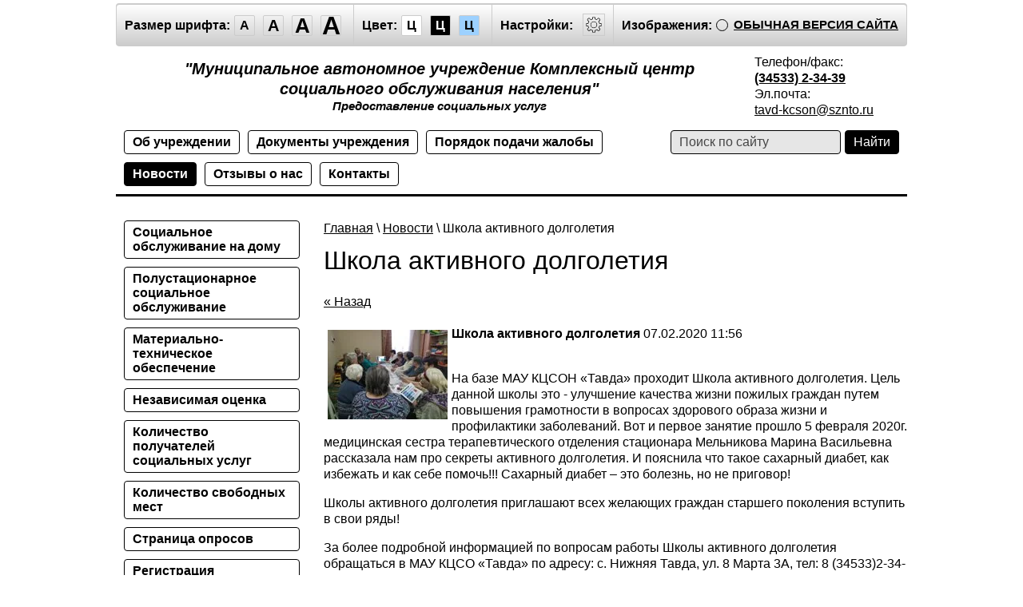

--- FILE ---
content_type: text/css
request_url: http://special.ntson.ru/t/v457/images/special/special.scss.css
body_size: 12890
content:
@charset "utf-8";
html {
  font-family: sans-serif;
  -ms-text-size-adjust: 100%;
  -webkit-text-size-adjust: 100%;
  overflow-y: scroll; }

body {
  margin: 0; }

article, aside, details, figcaption, figure, footer, header, hgroup, main, menu, nav, section, summary {
  display: block; }

audio, canvas, progress, video {
  display: inline-block;
  vertical-align: baseline; }

audio:not([controls]) {
  display: none;
  height: 0; }

[hidden], template {
  display: none; }

a {
  background-color: transparent; }

a:active, a:hover {
  outline: 0; }

abbr[title] {
  border-bottom: 1px dotted; }

b, strong {
  font-weight: 700; }

dfn {
  font-style: italic; }

h1 {
  font-size: 2em;
  margin: 0.67em 0; }

mark {
  background: #ff0;
  color: #000; }

small {
  font-size: 80%; }

sub, sup {
  font-size: 75%;
  line-height: 0;
  position: relative;
  vertical-align: baseline; }

sup {
  top: -0.5em; }

sub {
  bottom: -0.25em; }

img {
  border: 0; }

svg:not(:root) {
  overflow: hidden; }

figure {
  margin: 1em 40px; }

hr {
  box-sizing: content-box;
  height: 0; }

pre {
  overflow: auto; }

code, kbd, pre, samp {
  font-family: monospace, monospace;
  font-size: 1em; }

button, input, optgroup, select, textarea {
  font: inherit;
  margin: 0; }

button {
  overflow: visible; }

button, select {
  text-transform: none; }

button, html input[type="button"], input[type="reset"], input[type="submit"] {
  -webkit-appearance: button;
  cursor: pointer; }

button[disabled], html input[disabled] {
  cursor: default; }

button::-moz-focus-inner, input::-moz-focus-inner {
  border: 0;
  padding: 0; }

input {
  line-height: normal; }

input[type="checkbox"], input[type="radio"] {
  box-sizing: border-box;
  padding: 0; }

input[type="number"]::-webkit-inner-spin-button, input[type="number"]::-webkit-outer-spin-button {
  height: auto; }

input[type="search"] {
  -webkit-appearance: textfield;
  box-sizing: content-box; }

input[type="search"]::-webkit-search-cancel-button, input[type="search"]::-webkit-search-decoration {
  -webkit-appearance: none; }

fieldset {
  border: 1px solid silver;
  margin: 0 2px;
  padding: 0.35em 0.625em 0.75em; }

legend {
  border: 0;
  padding: 0; }

textarea {
  overflow: auto; }

optgroup {
  font-weight: 700; }

table {
  border-collapse: collapse; }
/*border-spacing:0*/
/*td,th{padding:0}*/
@media print {
  * {
    background: transparent !important;
    color: #000 !important;
    box-shadow: none !important;
    text-shadow: none !important; }

  a, a:visited {
    text-decoration: underline; }

  a[href]:after {
    content: " (" attr(href) ")"; }

  abbr[title]:after {
    content: " (" attr(title) ")"; }

  pre, blockquote {
    border: 1px solid #999;
    page-break-inside: avoid; }

  thead {
    display: table-header-group; }

  tr, img {
    page-break-inside: avoid; }

  img {
    max-width: 100% !important; }

  @page {
    margin: 0.5cm; }

  p, h2, h3 {
    orphans: 3;
    widows: 3; }

  h2, h3 {
    page-break-after: avoid; } }

.hide {
  display: none; }

.show {
  display: block; }

.invisible {
  visibility: hidden; }

.visible {
  visibility: visible; }

.reset-indents {
  padding: 0;
  margin: 0; }

.reset-font {
  line-height: 0;
  font-size: 0; }

.clear-list {
  list-style: none;
  padding: 0;
  margin: 0; }

.clearfix:before, .clearfix:after {
  display: table;
  content: "";
  line-height: 0;
  font-size: 0; }
  .clearfix:after {
    clear: both; }

.pie {
  behavior: url(/g/libs/pie/20b1/pie.htc); }

html, body {
  height: 100%;
  position: relative; }

html {
  font-family: Arial, Helvetica, sans-serif;
  font-size: 16px;
  line-height: 1.25; }
  html.letterspacingstandart *[data-set-size], html.letterspacingstandart *[data-set-size] * {
    letter-spacing: 0; }
  html.letterspacingnormal *[data-set-size], html.letterspacingnormal *[data-set-size] * {
    letter-spacing: 2px; }
  html.letterspacingbig *[data-set-size], html.letterspacingbig *[data-set-size] * {
    letter-spacing: 5px; }
  html.sans-serif {
    font-family: Arial, sans-serif; }
  html.serif {
    font-family: 'Timew New Roman', serif; }

body {
  min-width: 990px;
  padding: 0 15px;
  text-align: left; }

.light-theme {
  /*h1 {
   font-size: $H1Size !important;
   }*/ }
  .light-theme {
    background: #fff;
    color: #000; }
  .light-theme .thumb, .light-theme .YMaps, .light-theme .ymaps-map {
    color: #000; }
  .light-theme .table {
    display: table; }
    .light-theme .table .tr {
      display: table-row; }
    .light-theme .table .td {
      display: table-cell;
      vertical-align: middle; }
  .light-theme .table0, .light-theme .table1, .light-theme .table2 {
    border-collapse: collapse; }
    .light-theme .table0 td, .light-theme .table1 td, .light-theme .table2 td {
      padding: 0.5em; }
  .light-theme .table1, .light-theme .table2 {
    border: 1px solid #afafaf; }
    .light-theme .table1 td, .light-theme .table2 td, .light-theme .table1 th, .light-theme .table2 th {
      border: 1px solid #afafaf; }
  .light-theme .table2 th {
    background: #000;
    color: #fff;
    padding: 0.5em; }
  .light-theme a {
    text-decoration: underline;
    color: #000; }
  .light-theme a:hover {
    text-decoration: none; }
  .light-theme a img {
    border-color: #000; }
  .light-theme h1, .light-theme h2, .light-theme h3, .light-theme h4, .light-theme h5, .light-theme h6 {
    color: #000 !important;
    font-family: Arial, Helvetica, sans-serif !important;
    font-weight: normal; }
  .light-theme h2 {
    font-size: 24px !important; }
  .light-theme h3 {
    font-size: 19px !important; }
  .light-theme h4 {
    font-size: 16px !important; }
  .light-theme h5 {
    font-size: 13px !important; }
  .light-theme h6 {
    font-size: 11px !important; }
  .light-theme h5, .light-theme h6 {
    font-weight: bold; }
  .light-theme .wrapper {
    width: 990px;
    margin: 0 auto -70px;
    min-height: 100%; }
  .light-theme .header {
    padding: 1px 0 0;
    border-bottom: 3px solid #000; }
    .light-theme .header-panel {
      line-height: 50px;
      margin: 4px 0 5px;
      padding: 0 10px;
      font-weight: bold;
      color: #000;
      border: 1px solid #ccc;
      position: relative;
      -webkit-border-radius: 4px;
      -moz-border-radius: 4px;
      -ms-border-radius: 4px;
      -o-border-radius: 4px;
      border-radius: 4px;
      -moz-box-shadow: 0 -1px 0 #ccc;
      -webkit-box-shadow: 0 -1px 0 #ccc;
      box-shadow: 0 -1px 0 #ccc;
      background-color: #ccc;
      background-image: -webkit-gradient(linear, left top, left bottom, color-stop(0%, #fff), color-stop(100%, #ccc));
      background-image: -o-linear-gradient(top, #fff 0%, #ccc 100%);
      background-image: -moz-linear-gradient(top, #fff 0%, #ccc 100%);
      background-image: -webkit-linear-gradient(top, #fff 0%, #ccc 100%);
      background-image: -ms-linear-gradient(top, #fff 0%, #ccc 100%);
      background-image: linear-gradient(to bottom, #fff 0%, #ccc 100%);
      -pie-background: linear-gradient(to bottom, #fff 0%, #ccc 100%);
      behavior: url(/g/libs/pie/20b1/pie.htc); }
      .light-theme .header-panel .font-size a, .light-theme .header-panel .color-theme a {
        cursor: pointer;
        display: inline-block;
        vertical-align: middle;
        height: 24px;
        line-height: 24px;
        width: 24px;
        margin: 0 10px 0 0;
        text-align: center;
        text-decoration: none;
        position: relative;
        border: 1px solid #ccc;
        -webkit-border-radius: 2px;
        -moz-border-radius: 2px;
        -ms-border-radius: 2px;
        -o-border-radius: 2px;
        border-radius: 2px;
        -webkit-transition: 0.2s;
        -moz-transition: 0.2s;
        -o-transition: 0.2s;
        -ms-transition: 0.2s;
        transition: 0.2s;
        behavior: url(/g/libs/pie/20b1/pie.htc); }
        .light-theme .header-panel .font-size a:hover, .light-theme .header-panel .color-theme a:hover {
          -moz-box-shadow: 0 0 0 1px #999;
          -webkit-box-shadow: 0 0 0 1px #999;
          box-shadow: 0 0 0 1px #999; }
      .light-theme .header-panel span {
        display: inline-block;
        vertical-align: middle;
        margin-right: 5px; }
      .light-theme .header-panel .font-size {
        float: left;
        padding: 0 5px 0 0;
        border-right: 1px solid #ccc; }
        .light-theme .header-panel .font-size a[data-size='normal-size'] {
          font-size: 16px; }
        .light-theme .header-panel .font-size a[data-size='big-size'] {
          font-size: 20px; }
        .light-theme .header-panel .font-size a[data-size='big1-size'] {
          font-size: 26px; }
        .light-theme .header-panel .font-size a[data-size='big2-size'] {
          font-size: 32px; }
      .light-theme .header-panel .color-theme {
        float: left;
        padding: 0 5px;
        border-right: 1px solid #ccc; }
      .light-theme .header-panel .image-hide {
        display: inline-block;
        padding: 0 0 0 10px;
        margin-left: 5px;
        border-left: 1px solid #ccc; }
      .light-theme .header-panel .normal-version {
        float: right;
        color: #000;
        text-transform: uppercase;
        text-decoration: underline;
        font-size: 15px; }
        .light-theme .header-panel .normal-version:hover {
          text-decoration: none; }
      .light-theme .header-panel:before, .light-theme .header-panel:after {
        display: table;
        content: "";
        line-height: 0;
        font-size: 0; }
      .light-theme .header-panel:after {
        clear: both; }
    .light-theme .header-in {
      width: 100%; }
      .light-theme .header-in-wrap {
        padding: 0 20px; }
      .light-theme .header-in > div {
        padding: 5px 10px; }
    .light-theme .header .site-logo {
      font-weight: 700;
      font-style: italic; }
      .light-theme .header .site-logo a {
        text-align: center;
        display: inline-block;
        vertical-align: middle;
        text-decoration: none;
        color: #000; }
      .light-theme .header .site-logo .site-name {
        display: block;
        font-size: 60px; }
      .light-theme .header .site-logo .site-slogan {
        display: block;
        font-size: 15px; }
    .light-theme .header .site-contacts {
      text-align: right; }
      .light-theme .header .site-contacts-in {
        text-align: left;
        display: inline-block;
        vertical-align: middle; }
  .light-theme .header-nav {
    width: 100%; }
  .light-theme .site-search {
    vertical-align: top !important;
    white-space: nowrap;
    text-align: right; }
    .light-theme .site-search form {
      display: inline-block;
      vertical-align: middle;
      padding: 0;
      margin: 10px 10px 10px 5px; }
      .light-theme .site-search form input {
        margin: 0;
        display: inline-block;
        vertical-align: middle; }
      .light-theme .site-search form input[type=text] {
        background: #e6e6e6;
        color: #000;
        border: 1px solid #000;
        padding: 5px 10px;
        text-align: left;
        position: relative;
        -webkit-border-radius: 4px;
        -moz-border-radius: 4px;
        -ms-border-radius: 4px;
        -o-border-radius: 4px;
        border-radius: 4px;
        behavior: url(/g/libs/pie/20b1/pie.htc); }
        .light-theme .site-search form input[type=text]::-webkit-input-placeholder {
          color: #000;
          opacity: 0.7; }
        .light-theme .site-search form input[type=text]:moz-placeholder {
          color: #000;
          opacity: 0.7; }
        .light-theme .site-search form input[type=text]::-moz-placeholder {
          color: #000;
          opacity: 0.7; }
        .light-theme .site-search form input[type=text]:-ms-input-placeholder {
          color: #000;
          opacity: 0.7; }
      .light-theme .site-search form input[type=submit] {
        background: #000;
        border: 1px solid #000;
        color: #fff;
        padding: 5px 10px;
        margin-left: 5px;
        position: relative;
        -webkit-border-radius: 4px;
        -moz-border-radius: 4px;
        -ms-border-radius: 4px;
        -o-border-radius: 4px;
        border-radius: 4px;
        behavior: url(/g/libs/pie/20b1/pie.htc); }
  .light-theme .menu-defult {
    padding: 0;
    margin: 0; }
    .light-theme .menu-defult, .light-theme .menu-defult ul {
      list-style: none; }
    .light-theme .menu-defult > li > a {
      display: block;
      padding: 5px 10px;
      line-height: normal;
      font-weight: bold;
      color: #000;
      text-decoration: none;
      border: 1px solid #000;
      position: relative;
      -webkit-border-radius: 4px;
      -moz-border-radius: 4px;
      -ms-border-radius: 4px;
      -o-border-radius: 4px;
      border-radius: 4px;
      -webkit-transition: 0.2s;
      -moz-transition: 0.2s;
      -o-transition: 0.2s;
      -ms-transition: 0.2s;
      transition: 0.2s;
      behavior: url(/g/libs/pie/20b1/pie.htc); }
      .light-theme .menu-defult > li > a:hover, .light-theme .menu-defult > li.over > a, .light-theme .menu-defult > li.opened > a {
        background: #000;
        color: #fff; }
    .light-theme .menu-defult ul {
      margin: 0;
      padding: 0; }
      .light-theme .menu-defult ul li {
        padding: 0 20px; }
        .light-theme .menu-defult ul li > a {
          padding: 5px 0;
          display: block;
          line-height: normal;
          font-size: 0.9em;
          color: #000;
          text-decoration: none;
          border-bottom: 1px solid #000;
          position: relative;
          -webkit-transition: 0.2s;
          -moz-transition: 0.2s;
          -o-transition: 0.2s;
          -ms-transition: 0.2s;
          transition: 0.2s; }
          .light-theme .menu-defult ul li > a::before {
            content: '';
            top: 0.8em;
            left: -12px;
            width: 5px;
            height: 5px;
            background: #000;
            position: absolute;
            -webkit-border-radius: 50%;
            -moz-border-radius: 50%;
            -ms-border-radius: 50%;
            -o-border-radius: 50%;
            border-radius: 50%;
            behavior: url(/g/libs/pie/20b1/pie.htc); }
        .light-theme .menu-defult ul li > a:hover, .light-theme .menu-defult ul li.over > a, .light-theme .menu-defult ul li.opened > a {
          text-decoration: underline; }
        .light-theme .menu-defult ul li:first-child {
          padding-top: 5px; }
        .light-theme .menu-defult ul li:last-child {
          padding-bottom: 5px; }
    .light-theme .menu-defult.pop-up-menu ul {
      display: none;
      position: absolute;
      z-index: 100;
      width: 220px;
      border: 1px solid #000;
      background: #fff;
      -webkit-border-radius: 4px;
      -moz-border-radius: 4px;
      -ms-border-radius: 4px;
      -o-border-radius: 4px;
      border-radius: 4px;
      behavior: url(/g/libs/pie/20b1/pie.htc); }
      .light-theme .menu-defult.pop-up-menu ul li:last-child > a {
        border-bottom: none; }
      .light-theme .menu-defult.pop-up-menu ul ul {
        margin: -6px 0 0 46px; }
        .light-theme .menu-defult.pop-up-menu ul ul ul {
          margin-top: 0; }
  .light-theme .menu-top {
    padding: 10px 5px 0;
    text-align: left; }
    .light-theme .menu-top > li {
      display: inline-block;
      vertical-align: top;
      margin: 0 5px 10px; }
    .light-theme .menu-top ul {
      display: none; }
    .light-theme .menu-top.pop-up-menu ul {
      margin: 5px 0 0 5px; }
  .light-theme .menu-left {
    margin: 30px 0 30px 10px; }
    .light-theme .menu-left > li {
      margin: 0 0 10px; }
      .light-theme .menu-left > li li li {
        padding-right: 0; }
    .light-theme .menu-left.pop-up-menu ul {
      margin-left: 5px; }
      .light-theme .menu-left.pop-up-menu ul li li {
        padding-right: 20px; }
  .light-theme .middle {
    position: relative;
    padding-bottom: 70px;
    width: 100%;
    height: 1%; }
    .light-theme .middle:before, .light-theme .middle:after {
      display: table;
      content: "";
      line-height: 0;
      font-size: 0; }
    .light-theme .middle:after {
      clear: both; }
  .light-theme .side-left #content {
    margin-left: 230px; }
  .light-theme .side-left #side-left {
    display: block; }
  .light-theme .container {
    width: 100%;
    float: left; }
  .light-theme #content {
    padding: 30px 0 30px 30px; }
    .light-theme #content:before, .light-theme #content:after {
      display: table;
      content: "";
      line-height: 0;
      font-size: 0; }
    .light-theme #content:after {
      clear: both; }
    .light-theme #content > h1 {
      margin-top: 0; }
    .light-theme #content .page-path {
      margin-bottom: 10px; }
  .light-theme #side-left {
    display: none;
    position: relative;
    float: left;
    margin-left: -100%;
    width: 230px; }
  .light-theme .news {
    margin: 30px 0 30px 10px; }
    .light-theme .news-title {
      font-size: 1.5em;
      margin: 0 0 10px; }
    .light-theme .news-more {
      text-transform: lowercase;
      font-size: 0.6em; }
    .light-theme .news-item {
      margin: 0 0 20px; }
      .light-theme .news-item-date {
        display: inline-block;
        vertical-align: top;
        background: #000;
        color: #fff;
        font-size: 0.8em;
        padding: 2px 10px;
        margin: 0 5px 0 0;
        position: relative;
        -webkit-border-radius: 3px;
        -moz-border-radius: 3px;
        -ms-border-radius: 3px;
        -o-border-radius: 3px;
        border-radius: 3px;
        behavior: url(/g/libs/pie/20b1/pie.htc); }
      .light-theme .news-item-title {
        font-weight: bold; }
      .light-theme .news-item-image {
        margin: 10px 0; }
        .light-theme .news-item-image img {
          max-width: 100%;
          height: auto !important; }
  .light-theme .footer {
    position: relative;
    margin: 0 auto;
    width: 990px;
    border-top: 3px solid #000; }
    .light-theme .footer-in {
      margin: 0 10px;
      height: 67px; }
    .light-theme .footer .site-copyright {
      white-space: nowrap; }
    .light-theme .footer .site-counters {
      width: 100%;
      text-align: center; }
    .light-theme .footer .mega-copyright {
      white-space: nowrap; }
  .light-theme .site-logo img {
    filter: url("data:image/svg+xml,%3Csvg xmlns='http://www.w3.org/2000/svg'%3E%3Cfilter id='grayscale'%3E%3CfeColorMatrix type='saturate' values='0'/%3E%3C/filter%3E%3C/svg%3E#grayscale");
    -webkit-filter: grayscale(1);
    -webkit-filter: grayscale(100%);
    -moz-filter: grayscale 100%;
    -ms-filter: grayscale(100%);
    -o-filter: grayscale(100%);
    filter: grayscale(100%);
    filter: gray; }
  .light-theme .image-hide a, .light-theme .image-hide.active a:before, .light-theme .image-hide.active a:after {
    border-color: #000; }

.dark-theme {
  /*h1 {
   font-size: $H1Size !important;
   }*/ }
  .dark-theme .image-hide a, .dark-theme .image-hide.active a:before, .dark-theme .image-hide.active a:after {
    border-color: #fff; }
  .dark-theme {
    background: #000;
    color: #fff; }
  .dark-theme .thumb, .dark-theme .YMaps, .dark-theme .ymaps-map {
    color: #fff; }
  .dark-theme .table {
    display: table; }
    .dark-theme .table .tr {
      display: table-row; }
    .dark-theme .table .td {
      display: table-cell;
      vertical-align: middle; }
  .dark-theme .table0, .dark-theme .table1, .dark-theme .table2 {
    border-collapse: collapse; }
    .dark-theme .table0 td, .dark-theme .table1 td, .dark-theme .table2 td {
      padding: 0.5em; }
  .dark-theme .table1, .dark-theme .table2 {
    border: 1px solid #afafaf; }
    .dark-theme .table1 td, .dark-theme .table2 td, .dark-theme .table1 th, .dark-theme .table2 th {
      border: 1px solid #afafaf; }
  .dark-theme .table2 th {
    background: #fff;
    color: #000;
    padding: 0.5em; }
  .dark-theme a {
    text-decoration: underline;
    color: #fff; }
  .dark-theme a:hover {
    text-decoration: none; }
  .dark-theme a img {
    border-color: #fff; }
  .dark-theme h1, .dark-theme h2, .dark-theme h3, .dark-theme h4, .dark-theme h5, .dark-theme h6 {
    color: #fff !important;
    font-family: Arial, Helvetica, sans-serif !important;
    font-weight: normal; }
  .dark-theme h2 {
    font-size: 24px !important; }
  .dark-theme h3 {
    font-size: 19px !important; }
  .dark-theme h4 {
    font-size: 16px !important; }
  .dark-theme h5 {
    font-size: 13px !important; }
  .dark-theme h6 {
    font-size: 11px !important; }
  .dark-theme h5, .dark-theme h6 {
    font-weight: bold; }
  .dark-theme .wrapper {
    width: 990px;
    margin: 0 auto -70px;
    min-height: 100%; }
  .dark-theme .header {
    padding: 1px 0 0;
    border-bottom: 3px solid #fff; }
    .dark-theme .header-panel {
      line-height: 50px;
      margin: 4px 0 5px;
      padding: 0 10px;
      font-weight: bold;
      color: #fff;
      border: 1px solid #333;
      position: relative;
      -webkit-border-radius: 4px;
      -moz-border-radius: 4px;
      -ms-border-radius: 4px;
      -o-border-radius: 4px;
      border-radius: 4px;
      -moz-box-shadow: 0 -1px 0 #333;
      -webkit-box-shadow: 0 -1px 0 #333;
      box-shadow: 0 -1px 0 #333;
      background-color: #333;
      background-image: -webkit-gradient(linear, left top, left bottom, color-stop(0%, #000), color-stop(100%, #333));
      background-image: -o-linear-gradient(top, #000 0%, #333 100%);
      background-image: -moz-linear-gradient(top, #000 0%, #333 100%);
      background-image: -webkit-linear-gradient(top, #000 0%, #333 100%);
      background-image: -ms-linear-gradient(top, #000 0%, #333 100%);
      background-image: linear-gradient(to bottom, #000 0%, #333 100%);
      -pie-background: linear-gradient(to bottom, #000 0%, #333 100%);
      behavior: url(/g/libs/pie/20b1/pie.htc); }
      .dark-theme .header-panel .font-size a, .dark-theme .header-panel .color-theme a {
        cursor: pointer;
        display: inline-block;
        vertical-align: middle;
        height: 24px;
        line-height: 24px;
        width: 24px;
        margin: 0 10px 0 0;
        text-align: center;
        text-decoration: none;
        position: relative;
        border: 1px solid #333;
        -webkit-border-radius: 2px;
        -moz-border-radius: 2px;
        -ms-border-radius: 2px;
        -o-border-radius: 2px;
        border-radius: 2px;
        -webkit-transition: 0.2s;
        -moz-transition: 0.2s;
        -o-transition: 0.2s;
        -ms-transition: 0.2s;
        transition: 0.2s;
        behavior: url(/g/libs/pie/20b1/pie.htc); }
        .dark-theme .header-panel .font-size a:hover, .dark-theme .header-panel .color-theme a:hover {
          -moz-box-shadow: 0 0 0 1px #666;
          -webkit-box-shadow: 0 0 0 1px #666;
          box-shadow: 0 0 0 1px #666; }
      .dark-theme .header-panel span {
        display: inline-block;
        vertical-align: middle;
        margin-right: 5px; }
      .dark-theme .header-panel .font-size {
        float: left;
        padding: 0 5px 0 0;
        border-right: 1px solid #333; }
        .dark-theme .header-panel .font-size a[data-size='normal-size'] {
          font-size: 16px; }
        .dark-theme .header-panel .font-size a[data-size='big-size'] {
          font-size: 20px; }
        .dark-theme .header-panel .font-size a[data-size='big1-size'] {
          font-size: 26px; }
        .dark-theme .header-panel .font-size a[data-size='big2-size'] {
          font-size: 32px; }
      .dark-theme .header-panel .color-theme {
        float: left;
        padding: 0 5px;
        border-right: 1px solid #333; }
      .dark-theme .header-panel .image-hide {
        display: inline-block;
        padding: 0 0 0 10px;
        margin-left: 5px;
        border-left: 1px solid #333; }
      .dark-theme .header-panel .normal-version {
        float: right;
        color: #fff;
        text-transform: uppercase;
        text-decoration: underline;
        font-size: 15px; }
        .dark-theme .header-panel .normal-version:hover {
          text-decoration: none; }
      .dark-theme .header-panel:before, .dark-theme .header-panel:after {
        display: table;
        content: "";
        line-height: 0;
        font-size: 0; }
      .dark-theme .header-panel:after {
        clear: both; }
    .dark-theme .header-in {
      width: 100%; }
      .dark-theme .header-in-wrap {
        padding: 0 20px; }
      .dark-theme .header-in > div {
        padding: 5px 10px; }
    .dark-theme .header .site-logo {
      font-weight: 700;
      font-style: italic; }
      .dark-theme .header .site-logo a {
        text-align: center;
        display: inline-block;
        vertical-align: middle;
        text-decoration: none;
        color: #fff; }
      .dark-theme .header .site-logo .site-name {
        display: block;
        font-size: 60px; }
      .dark-theme .header .site-logo .site-slogan {
        display: block;
        font-size: 15px; }
    .dark-theme .header .site-contacts {
      text-align: right; }
      .dark-theme .header .site-contacts-in {
        text-align: left;
        display: inline-block;
        vertical-align: middle; }
  .dark-theme .header-nav {
    width: 100%; }
  .dark-theme .site-search {
    vertical-align: top !important;
    white-space: nowrap;
    text-align: right; }
    .dark-theme .site-search form {
      display: inline-block;
      vertical-align: middle;
      padding: 0;
      margin: 10px 10px 10px 5px; }
      .dark-theme .site-search form input {
        margin: 0;
        display: inline-block;
        vertical-align: middle; }
      .dark-theme .site-search form input[type=text] {
        background: #1a1a1a;
        color: #fff;
        border: 1px solid #fff;
        padding: 5px 10px;
        text-align: left;
        position: relative;
        -webkit-border-radius: 4px;
        -moz-border-radius: 4px;
        -ms-border-radius: 4px;
        -o-border-radius: 4px;
        border-radius: 4px;
        behavior: url(/g/libs/pie/20b1/pie.htc); }
        .dark-theme .site-search form input[type=text]::-webkit-input-placeholder {
          color: #fff;
          opacity: 0.7; }
        .dark-theme .site-search form input[type=text]:moz-placeholder {
          color: #fff;
          opacity: 0.7; }
        .dark-theme .site-search form input[type=text]::-moz-placeholder {
          color: #fff;
          opacity: 0.7; }
        .dark-theme .site-search form input[type=text]:-ms-input-placeholder {
          color: #fff;
          opacity: 0.7; }
      .dark-theme .site-search form input[type=submit] {
        background: #fff;
        border: 1px solid #fff;
        color: #000;
        padding: 5px 10px;
        margin-left: 5px;
        position: relative;
        -webkit-border-radius: 4px;
        -moz-border-radius: 4px;
        -ms-border-radius: 4px;
        -o-border-radius: 4px;
        border-radius: 4px;
        behavior: url(/g/libs/pie/20b1/pie.htc); }
  .dark-theme .menu-defult {
    padding: 0;
    margin: 0; }
    .dark-theme .menu-defult, .dark-theme .menu-defult ul {
      list-style: none; }
    .dark-theme .menu-defult > li > a {
      display: block;
      padding: 5px 10px;
      line-height: normal;
      font-weight: bold;
      color: #fff;
      text-decoration: none;
      border: 1px solid #fff;
      position: relative;
      -webkit-border-radius: 4px;
      -moz-border-radius: 4px;
      -ms-border-radius: 4px;
      -o-border-radius: 4px;
      border-radius: 4px;
      -webkit-transition: 0.2s;
      -moz-transition: 0.2s;
      -o-transition: 0.2s;
      -ms-transition: 0.2s;
      transition: 0.2s;
      behavior: url(/g/libs/pie/20b1/pie.htc); }
      .dark-theme .menu-defult > li > a:hover, .dark-theme .menu-defult > li.over > a, .dark-theme .menu-defult > li.opened > a {
        background: #fff;
        color: #000; }
    .dark-theme .menu-defult ul {
      margin: 0;
      padding: 0; }
      .dark-theme .menu-defult ul li {
        padding: 0 20px; }
        .dark-theme .menu-defult ul li > a {
          padding: 5px 0;
          display: block;
          line-height: normal;
          font-size: 0.9em;
          color: #fff;
          text-decoration: none;
          border-bottom: 1px solid #fff;
          position: relative;
          -webkit-transition: 0.2s;
          -moz-transition: 0.2s;
          -o-transition: 0.2s;
          -ms-transition: 0.2s;
          transition: 0.2s; }
          .dark-theme .menu-defult ul li > a::before {
            content: '';
            top: 0.8em;
            left: -12px;
            width: 5px;
            height: 5px;
            background: #fff;
            position: absolute;
            -webkit-border-radius: 50%;
            -moz-border-radius: 50%;
            -ms-border-radius: 50%;
            -o-border-radius: 50%;
            border-radius: 50%;
            behavior: url(/g/libs/pie/20b1/pie.htc); }
        .dark-theme .menu-defult ul li > a:hover, .dark-theme .menu-defult ul li.over > a, .dark-theme .menu-defult ul li.opened > a {
          text-decoration: underline; }
        .dark-theme .menu-defult ul li:first-child {
          padding-top: 5px; }
        .dark-theme .menu-defult ul li:last-child {
          padding-bottom: 5px; }
    .dark-theme .menu-defult.pop-up-menu ul {
      display: none;
      position: absolute;
      z-index: 100;
      width: 220px;
      border: 1px solid #fff;
      background: #000;
      -webkit-border-radius: 4px;
      -moz-border-radius: 4px;
      -ms-border-radius: 4px;
      -o-border-radius: 4px;
      border-radius: 4px;
      behavior: url(/g/libs/pie/20b1/pie.htc); }
      .dark-theme .menu-defult.pop-up-menu ul li:last-child > a {
        border-bottom: none; }
      .dark-theme .menu-defult.pop-up-menu ul ul {
        margin: -6px 0 0 46px; }
        .dark-theme .menu-defult.pop-up-menu ul ul ul {
          margin-top: 0; }
  .dark-theme .menu-top {
    padding: 10px 5px 0;
    text-align: left; }
    .dark-theme .menu-top > li {
      display: inline-block;
      vertical-align: top;
      margin: 0 5px 10px; }
    .dark-theme .menu-top ul {
      display: none; }
    .dark-theme .menu-top.pop-up-menu ul {
      margin: 5px 0 0 5px; }
  .dark-theme .menu-left {
    margin: 30px 0 30px 10px; }
    .dark-theme .menu-left > li {
      margin: 0 0 10px; }
      .dark-theme .menu-left > li li li {
        padding-right: 0; }
    .dark-theme .menu-left.pop-up-menu ul {
      margin-left: 5px; }
      .dark-theme .menu-left.pop-up-menu ul li li {
        padding-right: 20px; }
  .dark-theme .middle {
    position: relative;
    padding-bottom: 70px;
    width: 100%;
    height: 1%; }
    .dark-theme .middle:before, .dark-theme .middle:after {
      display: table;
      content: "";
      line-height: 0;
      font-size: 0; }
    .dark-theme .middle:after {
      clear: both; }
  .dark-theme .side-left #content {
    margin-left: 230px; }
  .dark-theme .side-left #side-left {
    display: block; }
  .dark-theme .container {
    width: 100%;
    float: left; }
  .dark-theme #content {
    padding: 30px 0 30px 30px; }
    .dark-theme #content:before, .dark-theme #content:after {
      display: table;
      content: "";
      line-height: 0;
      font-size: 0; }
    .dark-theme #content:after {
      clear: both; }
    .dark-theme #content > h1 {
      margin-top: 0; }
    .dark-theme #content .page-path {
      margin-bottom: 10px; }
  .dark-theme #side-left {
    display: none;
    position: relative;
    float: left;
    margin-left: -100%;
    width: 230px; }
  .dark-theme .news {
    margin: 30px 0 30px 10px; }
    .dark-theme .news-title {
      font-size: 1.5em;
      margin: 0 0 10px; }
    .dark-theme .news-more {
      text-transform: lowercase;
      font-size: 0.6em; }
    .dark-theme .news-item {
      margin: 0 0 20px; }
      .dark-theme .news-item-date {
        display: inline-block;
        vertical-align: top;
        background: #fff;
        color: #000;
        font-size: 0.8em;
        padding: 2px 10px;
        margin: 0 5px 0 0;
        position: relative;
        -webkit-border-radius: 3px;
        -moz-border-radius: 3px;
        -ms-border-radius: 3px;
        -o-border-radius: 3px;
        border-radius: 3px;
        behavior: url(/g/libs/pie/20b1/pie.htc); }
      .dark-theme .news-item-title {
        font-weight: bold; }
      .dark-theme .news-item-image {
        margin: 10px 0; }
        .dark-theme .news-item-image img {
          max-width: 100%;
          height: auto !important; }
  .dark-theme .footer {
    position: relative;
    margin: 0 auto;
    width: 990px;
    border-top: 3px solid #fff; }
    .dark-theme .footer-in {
      margin: 0 10px;
      height: 67px; }
    .dark-theme .footer .site-copyright {
      white-space: nowrap; }
    .dark-theme .footer .site-counters {
      width: 100%;
      text-align: center; }
    .dark-theme .footer .mega-copyright {
      white-space: nowrap; }
  .dark-theme .site-logo img {
    filter: url("data:image/svg+xml,%3Csvg xmlns='http://www.w3.org/2000/svg'%3E%3Cfilter id='grayscale_invert'%3E%3CfeColorMatrix type='saturate' values='0'/%3E%3CfeColorMatrix in=%22SourceGraphic%22 type=%22matrix%22 values=%22-1 0 0 0 1 0 -1 0 0 1 0 0 -1 0 1 0 0 0 1 0%22/%3E%3C/filter%3E%3C/svg%3E#grayscale_invert");
    -webkit-filter: grayscale(1) invert(1);
    -webkit-filter: grayscale(100%) invert(100%);
    -moz-filter: grayscale 100% invert(100%);
    -ms-filter: grayscale(100%) invert(100%);
    -o-filter: grayscale(100%) invert(100%);
    filter: grayscale(100%) invert(100%);
    filter: gray invert; }
  .dark-theme .header-panel .settings a:before {
    background: #fff; }
  .dark-theme .header-panel-bottom {
    border-color: #fff;
    background: #000;
    color: #fff; }
  .dark-theme .header-panel .row a {
    border-color: #fff; }
  .dark-theme .header-panel .row a:hover, .dark-theme .header-panel .row a.active {
    background: #fff;
    color: #000; }
  .dark-theme .header-panel .close-panel span {
    background: #fff;
    color: #000; }
    .dark-theme .header-panel .close-panel span:before {
      border-color: #000; }

.azure-theme {
  /*h1 {
   font-size: $H1Size !important;
   }*/ }
  .azure-theme {
    background: #9dd1ff;
    color: #063462; }
  .azure-theme .thumb, .azure-theme .YMaps, .azure-theme .ymaps-map {
    color: #063462; }
  .azure-theme .table {
    display: table; }
    .azure-theme .table .tr {
      display: table-row; }
    .azure-theme .table .td {
      display: table-cell;
      vertical-align: middle; }
  .azure-theme .table0, .azure-theme .table1, .azure-theme .table2 {
    border-collapse: collapse; }
    .azure-theme .table0 td, .azure-theme .table1 td, .azure-theme .table2 td {
      padding: 0.5em; }
  .azure-theme .table1, .azure-theme .table2 {
    border: 1px solid #afafaf; }
    .azure-theme .table1 td, .azure-theme .table2 td, .azure-theme .table1 th, .azure-theme .table2 th {
      border: 1px solid #afafaf; }
  .azure-theme .table2 th {
    background: #063462;
    color: #9dd1ff;
    padding: 0.5em; }
  .azure-theme a {
    text-decoration: underline;
    color: #063462; }
  .azure-theme a:hover {
    text-decoration: none; }
  .azure-theme a img {
    border-color: #063462; }
  .azure-theme h1, .azure-theme h2, .azure-theme h3, .azure-theme h4, .azure-theme h5, .azure-theme h6 {
    color: #063462 !important;
    font-family: Arial, Helvetica, sans-serif !important;
    font-weight: normal; }
  .azure-theme h2 {
    font-size: 24px !important; }
  .azure-theme h3 {
    font-size: 19px !important; }
  .azure-theme h4 {
    font-size: 16px !important; }
  .azure-theme h5 {
    font-size: 13px !important; }
  .azure-theme h6 {
    font-size: 11px !important; }
  .azure-theme h5, .azure-theme h6 {
    font-weight: bold; }
  .azure-theme .wrapper {
    width: 990px;
    margin: 0 auto -70px;
    min-height: 100%; }
  .azure-theme .header {
    padding: 1px 0 0;
    border-bottom: 3px solid #063462; }
    .azure-theme .header-panel {
      line-height: 50px;
      margin: 4px 0 5px;
      padding: 0 10px;
      font-weight: bold;
      color: #063462;
      border: 1px solid #37a1ff;
      position: relative;
      -webkit-border-radius: 4px;
      -moz-border-radius: 4px;
      -ms-border-radius: 4px;
      -o-border-radius: 4px;
      border-radius: 4px;
      -moz-box-shadow: 0 -1px 0 #37a1ff;
      -webkit-box-shadow: 0 -1px 0 #37a1ff;
      box-shadow: 0 -1px 0 #37a1ff;
      background-color: #37a1ff;
      background-image: -webkit-gradient(linear, left top, left bottom, color-stop(0%, #9dd1ff), color-stop(100%, #37a1ff));
      background-image: -o-linear-gradient(top, #9dd1ff 0%, #37a1ff 100%);
      background-image: -moz-linear-gradient(top, #9dd1ff 0%, #37a1ff 100%);
      background-image: -webkit-linear-gradient(top, #9dd1ff 0%, #37a1ff 100%);
      background-image: -ms-linear-gradient(top, #9dd1ff 0%, #37a1ff 100%);
      background-image: linear-gradient(to bottom, #9dd1ff 0%, #37a1ff 100%);
      -pie-background: linear-gradient(to bottom, #9dd1ff 0%, #37a1ff 100%);
      behavior: url(/g/libs/pie/20b1/pie.htc); }
      .azure-theme .header-panel .font-size a, .azure-theme .header-panel .color-theme a {
        cursor: pointer;
        display: inline-block;
        vertical-align: middle;
        height: 24px;
        line-height: 24px;
        width: 24px;
        margin: 0 10px 0 0;
        text-align: center;
        text-decoration: none;
        position: relative;
        border: 1px solid #37a1ff;
        -webkit-border-radius: 2px;
        -moz-border-radius: 2px;
        -ms-border-radius: 2px;
        -o-border-radius: 2px;
        border-radius: 2px;
        -webkit-transition: 0.2s;
        -moz-transition: 0.2s;
        -o-transition: 0.2s;
        -ms-transition: 0.2s;
        transition: 0.2s;
        behavior: url(/g/libs/pie/20b1/pie.htc); }
        .azure-theme .header-panel .font-size a:hover, .azure-theme .header-panel .color-theme a:hover {
          -moz-box-shadow: 0 0 0 1px #006ed0;
          -webkit-box-shadow: 0 0 0 1px #006ed0;
          box-shadow: 0 0 0 1px #006ed0; }
      .azure-theme .header-panel span {
        display: inline-block;
        vertical-align: middle;
        margin-right: 5px; }
      .azure-theme .header-panel .font-size {
        float: left;
        padding: 0 5px 0 0;
        border-right: 1px solid #37a1ff; }
        .azure-theme .header-panel .font-size a[data-size='normal-size'] {
          font-size: 16px; }
        .azure-theme .header-panel .font-size a[data-size='big-size'] {
          font-size: 20px; }
        .azure-theme .header-panel .font-size a[data-size='big1-size'] {
          font-size: 26px; }
        .azure-theme .header-panel .font-size a[data-size='big2-size'] {
          font-size: 32px; }
      .azure-theme .header-panel .color-theme {
        float: left;
        padding: 0 5px;
        border-right: 1px solid #37a1ff; }
      .azure-theme .header-panel .image-hide {
        display: inline-block;
        padding: 0 0 0 10px;
        margin-left: 5px;
        border-left: 1px solid #37a1ff; }
      .azure-theme .header-panel .normal-version {
        float: right;
        color: #063462;
        text-transform: uppercase;
        text-decoration: underline;
        font-size: 15px; }
        .azure-theme .header-panel .normal-version:hover {
          text-decoration: none; }
      .azure-theme .header-panel:before, .azure-theme .header-panel:after {
        display: table;
        content: "";
        line-height: 0;
        font-size: 0; }
      .azure-theme .header-panel:after {
        clear: both; }
    .azure-theme .header-in {
      width: 100%; }
      .azure-theme .header-in-wrap {
        padding: 0 20px; }
      .azure-theme .header-in > div {
        padding: 5px 10px; }
    .azure-theme .header .site-logo {
      font-weight: 700;
      font-style: italic; }
      .azure-theme .header .site-logo a {
        text-align: center;
        display: inline-block;
        vertical-align: middle;
        text-decoration: none;
        color: #063462; }
      .azure-theme .header .site-logo .site-name {
        display: block;
        font-size: 60px; }
      .azure-theme .header .site-logo .site-slogan {
        display: block;
        font-size: 15px; }
    .azure-theme .header .site-contacts {
      text-align: right; }
      .azure-theme .header .site-contacts-in {
        text-align: left;
        display: inline-block;
        vertical-align: middle; }
  .azure-theme .header-nav {
    width: 100%; }
  .azure-theme .site-search {
    vertical-align: top !important;
    white-space: nowrap;
    text-align: right; }
    .azure-theme .site-search form {
      display: inline-block;
      vertical-align: middle;
      padding: 0;
      margin: 10px 10px 10px 5px; }
      .azure-theme .site-search form input {
        margin: 0;
        display: inline-block;
        vertical-align: middle; }
      .azure-theme .site-search form input[type=text] {
        background: #6ab9ff;
        color: #063462;
        border: 1px solid #063462;
        padding: 5px 10px;
        text-align: left;
        position: relative;
        -webkit-border-radius: 4px;
        -moz-border-radius: 4px;
        -ms-border-radius: 4px;
        -o-border-radius: 4px;
        border-radius: 4px;
        behavior: url(/g/libs/pie/20b1/pie.htc); }
        .azure-theme .site-search form input[type=text]::-webkit-input-placeholder {
          color: #063462;
          opacity: 0.7; }
        .azure-theme .site-search form input[type=text]:moz-placeholder {
          color: #063462;
          opacity: 0.7; }
        .azure-theme .site-search form input[type=text]::-moz-placeholder {
          color: #063462;
          opacity: 0.7; }
        .azure-theme .site-search form input[type=text]:-ms-input-placeholder {
          color: #063462;
          opacity: 0.7; }
      .azure-theme .site-search form input[type=submit] {
        background: #063462;
        border: 1px solid #063462;
        color: #9dd1ff;
        padding: 5px 10px;
        margin-left: 5px;
        position: relative;
        -webkit-border-radius: 4px;
        -moz-border-radius: 4px;
        -ms-border-radius: 4px;
        -o-border-radius: 4px;
        border-radius: 4px;
        behavior: url(/g/libs/pie/20b1/pie.htc); }
  .azure-theme .menu-defult {
    padding: 0;
    margin: 0; }
    .azure-theme .menu-defult, .azure-theme .menu-defult ul {
      list-style: none; }
    .azure-theme .menu-defult > li > a {
      display: block;
      padding: 5px 10px;
      line-height: normal;
      font-weight: bold;
      color: #063462;
      text-decoration: none;
      border: 1px solid #063462;
      position: relative;
      -webkit-border-radius: 4px;
      -moz-border-radius: 4px;
      -ms-border-radius: 4px;
      -o-border-radius: 4px;
      border-radius: 4px;
      -webkit-transition: 0.2s;
      -moz-transition: 0.2s;
      -o-transition: 0.2s;
      -ms-transition: 0.2s;
      transition: 0.2s;
      behavior: url(/g/libs/pie/20b1/pie.htc); }
      .azure-theme .menu-defult > li > a:hover, .azure-theme .menu-defult > li.over > a, .azure-theme .menu-defult > li.opened > a {
        background: #063462;
        color: #9dd1ff; }
    .azure-theme .menu-defult ul {
      margin: 0;
      padding: 0; }
      .azure-theme .menu-defult ul li {
        padding: 0 20px; }
        .azure-theme .menu-defult ul li > a {
          padding: 5px 0;
          display: block;
          line-height: normal;
          font-size: 0.9em;
          color: #063462;
          text-decoration: none;
          border-bottom: 1px solid #063462;
          position: relative;
          -webkit-transition: 0.2s;
          -moz-transition: 0.2s;
          -o-transition: 0.2s;
          -ms-transition: 0.2s;
          transition: 0.2s; }
          .azure-theme .menu-defult ul li > a::before {
            content: '';
            top: 0.8em;
            left: -12px;
            width: 5px;
            height: 5px;
            background: #063462;
            position: absolute;
            -webkit-border-radius: 50%;
            -moz-border-radius: 50%;
            -ms-border-radius: 50%;
            -o-border-radius: 50%;
            border-radius: 50%;
            behavior: url(/g/libs/pie/20b1/pie.htc); }
        .azure-theme .menu-defult ul li > a:hover, .azure-theme .menu-defult ul li.over > a, .azure-theme .menu-defult ul li.opened > a {
          text-decoration: underline; }
        .azure-theme .menu-defult ul li:first-child {
          padding-top: 5px; }
        .azure-theme .menu-defult ul li:last-child {
          padding-bottom: 5px; }
    .azure-theme .menu-defult.pop-up-menu ul {
      display: none;
      position: absolute;
      z-index: 100;
      width: 220px;
      border: 1px solid #063462;
      background: #9dd1ff;
      -webkit-border-radius: 4px;
      -moz-border-radius: 4px;
      -ms-border-radius: 4px;
      -o-border-radius: 4px;
      border-radius: 4px;
      behavior: url(/g/libs/pie/20b1/pie.htc); }
      .azure-theme .menu-defult.pop-up-menu ul li:last-child > a {
        border-bottom: none; }
      .azure-theme .menu-defult.pop-up-menu ul ul {
        margin: -6px 0 0 46px; }
        .azure-theme .menu-defult.pop-up-menu ul ul ul {
          margin-top: 0; }
  .azure-theme .menu-top {
    padding: 10px 5px 0;
    text-align: left; }
    .azure-theme .menu-top > li {
      display: inline-block;
      vertical-align: top;
      margin: 0 5px 10px; }
    .azure-theme .menu-top ul {
      display: none; }
    .azure-theme .menu-top.pop-up-menu ul {
      margin: 5px 0 0 5px; }
  .azure-theme .menu-left {
    margin: 30px 0 30px 10px; }
    .azure-theme .menu-left > li {
      margin: 0 0 10px; }
      .azure-theme .menu-left > li li li {
        padding-right: 0; }
    .azure-theme .menu-left.pop-up-menu ul {
      margin-left: 5px; }
      .azure-theme .menu-left.pop-up-menu ul li li {
        padding-right: 20px; }
  .azure-theme .middle {
    position: relative;
    padding-bottom: 70px;
    width: 100%;
    height: 1%; }
    .azure-theme .middle:before, .azure-theme .middle:after {
      display: table;
      content: "";
      line-height: 0;
      font-size: 0; }
    .azure-theme .middle:after {
      clear: both; }
  .azure-theme .side-left #content {
    margin-left: 230px; }
  .azure-theme .side-left #side-left {
    display: block; }
  .azure-theme .container {
    width: 100%;
    float: left; }
  .azure-theme #content {
    padding: 30px 0 30px 30px; }
    .azure-theme #content:before, .azure-theme #content:after {
      display: table;
      content: "";
      line-height: 0;
      font-size: 0; }
    .azure-theme #content:after {
      clear: both; }
    .azure-theme #content > h1 {
      margin-top: 0; }
    .azure-theme #content .page-path {
      margin-bottom: 10px; }
  .azure-theme #side-left {
    display: none;
    position: relative;
    float: left;
    margin-left: -100%;
    width: 230px; }
  .azure-theme .news {
    margin: 30px 0 30px 10px; }
    .azure-theme .news-title {
      font-size: 1.5em;
      margin: 0 0 10px; }
    .azure-theme .news-more {
      text-transform: lowercase;
      font-size: 0.6em; }
    .azure-theme .news-item {
      margin: 0 0 20px; }
      .azure-theme .news-item-date {
        display: inline-block;
        vertical-align: top;
        background: #063462;
        color: #9dd1ff;
        font-size: 0.8em;
        padding: 2px 10px;
        margin: 0 5px 0 0;
        position: relative;
        -webkit-border-radius: 3px;
        -moz-border-radius: 3px;
        -ms-border-radius: 3px;
        -o-border-radius: 3px;
        border-radius: 3px;
        behavior: url(/g/libs/pie/20b1/pie.htc); }
      .azure-theme .news-item-title {
        font-weight: bold; }
      .azure-theme .news-item-image {
        margin: 10px 0; }
        .azure-theme .news-item-image img {
          max-width: 100%;
          height: auto !important; }
  .azure-theme .footer {
    position: relative;
    margin: 0 auto;
    width: 990px;
    border-top: 3px solid #063462; }
    .azure-theme .footer-in {
      margin: 0 10px;
      height: 67px; }
    .azure-theme .footer .site-copyright {
      white-space: nowrap; }
    .azure-theme .footer .site-counters {
      width: 100%;
      text-align: center; }
    .azure-theme .footer .mega-copyright {
      white-space: nowrap; }
  .azure-theme .image-hide a, .azure-theme .image-hide.active a:before, .azure-theme .image-hide.active a:after {
    border-color: #063462; }
  .azure-theme .site-logo img {
    filter: url("data:image/svg+xml,%3Csvg xmlns='http://www.w3.org/2000/svg'%3E%3Cfilter id='grayscale'%3E%3CfeColorMatrix type='saturate' values='0'/%3E%3C/filter%3E%3C/svg%3E#grayscale");
    -webkit-filter: grayscale(1);
    -webkit-filter: grayscale(100%);
    -moz-filter: grayscale 100%;
    -ms-filter: grayscale(100%);
    -o-filter: grayscale(100%);
    filter: grayscale(100%);
    filter: gray; }
  .azure-theme .header-panel .settings a:before {
    border-color: #37a1ff; }
  .azure-theme .header-panel-bottom {
    border-color: #063462;
    background: #9ed1ff;
    color: #063462; }
  .azure-theme .header-panel .row a {
    border-color: #063462; }
  .azure-theme .header-panel .row a:hover, .azure-theme .header-panel .row a.active {
    background: #063462;
    color: #9ed1ff; }
  .azure-theme .header-panel {
    background: #6ab9ff; }
  .azure-theme .header-panel .close-panel span {
    background: #063462;
    color: #9ed1ff; }
    .azure-theme .header-panel .close-panel span:before {
      border-color: #9ed1ff; }

.brown-theme {
  /*h1 {
   font-size: $H1Size !important;
   }*/ }
  .brown-theme .image-hide a, .brown-theme .image-hide.active a:before, .brown-theme .image-hide.active a:after {
    border-color: #4d4b43; }
  .brown-theme {
    background: #f7f3d6;
    color: #4d4b43; }
  .brown-theme .thumb, .brown-theme .YMaps, .brown-theme .ymaps-map {
    color: #4d4b43; }
  .brown-theme .table {
    display: table; }
    .brown-theme .table .tr {
      display: table-row; }
    .brown-theme .table .td {
      display: table-cell;
      vertical-align: middle; }
  .brown-theme .table0, .brown-theme .table1, .brown-theme .table2 {
    border-collapse: collapse; }
    .brown-theme .table0 td, .brown-theme .table1 td, .brown-theme .table2 td {
      padding: 0.5em; }
  .brown-theme .table1, .brown-theme .table2 {
    border: 1px solid #afafaf; }
    .brown-theme .table1 td, .brown-theme .table2 td, .brown-theme .table1 th, .brown-theme .table2 th {
      border: 1px solid #afafaf; }
  .brown-theme .table2 th {
    background: #4d4b43;
    color: #f7f3d6;
    padding: 0.5em; }
  .brown-theme a {
    text-decoration: underline;
    color: #4d4b43; }
  .brown-theme a:hover {
    text-decoration: none; }
  .brown-theme a img {
    border-color: #4d4b43; }
  .brown-theme h1, .brown-theme h2, .brown-theme h3, .brown-theme h4, .brown-theme h5, .brown-theme h6 {
    color: #4d4b43 !important;
    font-family: Arial, Helvetica, sans-serif !important;
    font-weight: normal; }
  .brown-theme h2 {
    font-size: 24px !important; }
  .brown-theme h3 {
    font-size: 19px !important; }
  .brown-theme h4 {
    font-size: 16px !important; }
  .brown-theme h5 {
    font-size: 13px !important; }
  .brown-theme h6 {
    font-size: 11px !important; }
  .brown-theme h5, .brown-theme h6 {
    font-weight: bold; }
  .brown-theme .wrapper {
    width: 990px;
    margin: 0 auto -70px;
    min-height: 100%; }
  .brown-theme .header {
    padding: 1px 0 0;
    border-bottom: 3px solid #4d4b43; }
    .brown-theme .header-panel {
      line-height: 50px;
      margin: 4px 0 5px;
      padding: 0 10px;
      font-weight: bold;
      color: #4d4b43;
      border: 1px solid #e6da81;
      position: relative;
      -webkit-border-radius: 4px;
      -moz-border-radius: 4px;
      -ms-border-radius: 4px;
      -o-border-radius: 4px;
      border-radius: 4px;
      -moz-box-shadow: 0 -1px 0 #e6da81;
      -webkit-box-shadow: 0 -1px 0 #e6da81;
      box-shadow: 0 -1px 0 #e6da81;
      background-color: #e6da81;
      background-image: -webkit-gradient(linear, left top, left bottom, color-stop(0%, #f7f3d6), color-stop(100%, #e6da81));
      background-image: -o-linear-gradient(top, #f7f3d6 0%, #e6da81 100%);
      background-image: -moz-linear-gradient(top, #f7f3d6 0%, #e6da81 100%);
      background-image: -webkit-linear-gradient(top, #f7f3d6 0%, #e6da81 100%);
      background-image: -ms-linear-gradient(top, #f7f3d6 0%, #e6da81 100%);
      background-image: linear-gradient(to bottom, #f7f3d6 0%, #e6da81 100%);
      -pie-background: linear-gradient(to bottom, #f7f3d6 0%, #e6da81 100%);
      behavior: url(/g/libs/pie/20b1/pie.htc); }
      .brown-theme .header-panel .font-size a, .brown-theme .header-panel .color-theme a {
        cursor: pointer;
        display: inline-block;
        vertical-align: middle;
        height: 24px;
        line-height: 24px;
        width: 24px;
        margin: 0 10px 0 0;
        text-align: center;
        text-decoration: none;
        position: relative;
        border: 1px solid #e6da81;
        -webkit-border-radius: 2px;
        -moz-border-radius: 2px;
        -ms-border-radius: 2px;
        -o-border-radius: 2px;
        border-radius: 2px;
        -webkit-transition: 0.2s;
        -moz-transition: 0.2s;
        -o-transition: 0.2s;
        -ms-transition: 0.2s;
        transition: 0.2s;
        behavior: url(/g/libs/pie/20b1/pie.htc); }
        .brown-theme .header-panel .font-size a:hover, .brown-theme .header-panel .color-theme a:hover {
          -moz-box-shadow: 0 0 0 1px #d6c12b;
          -webkit-box-shadow: 0 0 0 1px #d6c12b;
          box-shadow: 0 0 0 1px #d6c12b; }
      .brown-theme .header-panel span {
        display: inline-block;
        vertical-align: middle;
        margin-right: 5px; }
      .brown-theme .header-panel .font-size {
        float: left;
        padding: 0 5px 0 0;
        border-right: 1px solid #e6da81; }
        .brown-theme .header-panel .font-size a[data-size='normal-size'] {
          font-size: 16px; }
        .brown-theme .header-panel .font-size a[data-size='big-size'] {
          font-size: 20px; }
        .brown-theme .header-panel .font-size a[data-size='big1-size'] {
          font-size: 26px; }
        .brown-theme .header-panel .font-size a[data-size='big2-size'] {
          font-size: 32px; }
      .brown-theme .header-panel .color-theme {
        float: left;
        padding: 0 5px;
        border-right: 1px solid #e6da81; }
      .brown-theme .header-panel .image-hide {
        display: inline-block;
        padding: 0 0 0 10px;
        margin-left: 5px;
        border-left: 1px solid #e6da81; }
      .brown-theme .header-panel .normal-version {
        float: right;
        color: #4d4b43;
        text-transform: uppercase;
        text-decoration: underline;
        font-size: 15px; }
        .brown-theme .header-panel .normal-version:hover {
          text-decoration: none; }
      .brown-theme .header-panel:before, .brown-theme .header-panel:after {
        display: table;
        content: "";
        line-height: 0;
        font-size: 0; }
      .brown-theme .header-panel:after {
        clear: both; }
    .brown-theme .header-in {
      width: 100%; }
      .brown-theme .header-in-wrap {
        padding: 0 20px; }
      .brown-theme .header-in > div {
        padding: 5px 10px; }
    .brown-theme .header .site-logo {
      font-weight: 700;
      font-style: italic; }
      .brown-theme .header .site-logo a {
        text-align: center;
        display: inline-block;
        vertical-align: middle;
        text-decoration: none;
        color: #4d4b43; }
      .brown-theme .header .site-logo .site-name {
        display: block;
        font-size: 60px; }
      .brown-theme .header .site-logo .site-slogan {
        display: block;
        font-size: 15px; }
    .brown-theme .header .site-contacts {
      text-align: right; }
      .brown-theme .header .site-contacts-in {
        text-align: left;
        display: inline-block;
        vertical-align: middle; }
  .brown-theme .header-nav {
    width: 100%; }
  .brown-theme .site-search {
    vertical-align: top !important;
    white-space: nowrap;
    text-align: right; }
    .brown-theme .site-search form {
      display: inline-block;
      vertical-align: middle;
      padding: 0;
      margin: 10px 10px 10px 5px; }
      .brown-theme .site-search form input {
        margin: 0;
        display: inline-block;
        vertical-align: middle; }
      .brown-theme .site-search form input[type=text] {
        background: #efe7ab;
        color: #4d4b43;
        border: 1px solid #4d4b43;
        padding: 5px 10px;
        text-align: left;
        position: relative;
        -webkit-border-radius: 4px;
        -moz-border-radius: 4px;
        -ms-border-radius: 4px;
        -o-border-radius: 4px;
        border-radius: 4px;
        behavior: url(/g/libs/pie/20b1/pie.htc); }
        .brown-theme .site-search form input[type=text]::-webkit-input-placeholder {
          color: #4d4b43;
          opacity: 0.7; }
        .brown-theme .site-search form input[type=text]:moz-placeholder {
          color: #4d4b43;
          opacity: 0.7; }
        .brown-theme .site-search form input[type=text]::-moz-placeholder {
          color: #4d4b43;
          opacity: 0.7; }
        .brown-theme .site-search form input[type=text]:-ms-input-placeholder {
          color: #4d4b43;
          opacity: 0.7; }
      .brown-theme .site-search form input[type=submit] {
        background: #4d4b43;
        border: 1px solid #4d4b43;
        color: #f7f3d6;
        padding: 5px 10px;
        margin-left: 5px;
        position: relative;
        -webkit-border-radius: 4px;
        -moz-border-radius: 4px;
        -ms-border-radius: 4px;
        -o-border-radius: 4px;
        border-radius: 4px;
        behavior: url(/g/libs/pie/20b1/pie.htc); }
  .brown-theme .menu-defult {
    padding: 0;
    margin: 0; }
    .brown-theme .menu-defult, .brown-theme .menu-defult ul {
      list-style: none; }
    .brown-theme .menu-defult > li > a {
      display: block;
      padding: 5px 10px;
      line-height: normal;
      font-weight: bold;
      color: #4d4b43;
      text-decoration: none;
      border: 1px solid #4d4b43;
      position: relative;
      -webkit-border-radius: 4px;
      -moz-border-radius: 4px;
      -ms-border-radius: 4px;
      -o-border-radius: 4px;
      border-radius: 4px;
      -webkit-transition: 0.2s;
      -moz-transition: 0.2s;
      -o-transition: 0.2s;
      -ms-transition: 0.2s;
      transition: 0.2s;
      behavior: url(/g/libs/pie/20b1/pie.htc); }
      .brown-theme .menu-defult > li > a:hover, .brown-theme .menu-defult > li.over > a, .brown-theme .menu-defult > li.opened > a {
        background: #4d4b43;
        color: #f7f3d6; }
    .brown-theme .menu-defult ul {
      margin: 0;
      padding: 0; }
      .brown-theme .menu-defult ul li {
        padding: 0 20px; }
        .brown-theme .menu-defult ul li > a {
          padding: 5px 0;
          display: block;
          line-height: normal;
          font-size: 0.9em;
          color: #4d4b43;
          text-decoration: none;
          border-bottom: 1px solid #4d4b43;
          position: relative;
          -webkit-transition: 0.2s;
          -moz-transition: 0.2s;
          -o-transition: 0.2s;
          -ms-transition: 0.2s;
          transition: 0.2s; }
          .brown-theme .menu-defult ul li > a::before {
            content: '';
            top: 0.8em;
            left: -12px;
            width: 5px;
            height: 5px;
            background: #4d4b43;
            position: absolute;
            -webkit-border-radius: 50%;
            -moz-border-radius: 50%;
            -ms-border-radius: 50%;
            -o-border-radius: 50%;
            border-radius: 50%;
            behavior: url(/g/libs/pie/20b1/pie.htc); }
        .brown-theme .menu-defult ul li > a:hover, .brown-theme .menu-defult ul li.over > a, .brown-theme .menu-defult ul li.opened > a {
          text-decoration: underline; }
        .brown-theme .menu-defult ul li:first-child {
          padding-top: 5px; }
        .brown-theme .menu-defult ul li:last-child {
          padding-bottom: 5px; }
    .brown-theme .menu-defult.pop-up-menu ul {
      display: none;
      position: absolute;
      z-index: 100;
      width: 220px;
      border: 1px solid #4d4b43;
      background: #f7f3d6;
      -webkit-border-radius: 4px;
      -moz-border-radius: 4px;
      -ms-border-radius: 4px;
      -o-border-radius: 4px;
      border-radius: 4px;
      behavior: url(/g/libs/pie/20b1/pie.htc); }
      .brown-theme .menu-defult.pop-up-menu ul li:last-child > a {
        border-bottom: none; }
      .brown-theme .menu-defult.pop-up-menu ul ul {
        margin: -6px 0 0 46px; }
        .brown-theme .menu-defult.pop-up-menu ul ul ul {
          margin-top: 0; }
  .brown-theme .menu-top {
    padding: 10px 5px 0;
    text-align: left; }
    .brown-theme .menu-top > li {
      display: inline-block;
      vertical-align: top;
      margin: 0 5px 10px; }
    .brown-theme .menu-top ul {
      display: none; }
    .brown-theme .menu-top.pop-up-menu ul {
      margin: 5px 0 0 5px; }
  .brown-theme .menu-left {
    margin: 30px 0 30px 10px; }
    .brown-theme .menu-left > li {
      margin: 0 0 10px; }
      .brown-theme .menu-left > li li li {
        padding-right: 0; }
    .brown-theme .menu-left.pop-up-menu ul {
      margin-left: 5px; }
      .brown-theme .menu-left.pop-up-menu ul li li {
        padding-right: 20px; }
  .brown-theme .middle {
    position: relative;
    padding-bottom: 70px;
    width: 100%;
    height: 1%; }
    .brown-theme .middle:before, .brown-theme .middle:after {
      display: table;
      content: "";
      line-height: 0;
      font-size: 0; }
    .brown-theme .middle:after {
      clear: both; }
  .brown-theme .side-left #content {
    margin-left: 230px; }
  .brown-theme .side-left #side-left {
    display: block; }
  .brown-theme .container {
    width: 100%;
    float: left; }
  .brown-theme #content {
    padding: 30px 0 30px 30px; }
    .brown-theme #content:before, .brown-theme #content:after {
      display: table;
      content: "";
      line-height: 0;
      font-size: 0; }
    .brown-theme #content:after {
      clear: both; }
    .brown-theme #content > h1 {
      margin-top: 0; }
    .brown-theme #content .page-path {
      margin-bottom: 10px; }
  .brown-theme #side-left {
    display: none;
    position: relative;
    float: left;
    margin-left: -100%;
    width: 230px; }
  .brown-theme .news {
    margin: 30px 0 30px 10px; }
    .brown-theme .news-title {
      font-size: 1.5em;
      margin: 0 0 10px; }
    .brown-theme .news-more {
      text-transform: lowercase;
      font-size: 0.6em; }
    .brown-theme .news-item {
      margin: 0 0 20px; }
      .brown-theme .news-item-date {
        display: inline-block;
        vertical-align: top;
        background: #4d4b43;
        color: #f7f3d6;
        font-size: 0.8em;
        padding: 2px 10px;
        margin: 0 5px 0 0;
        position: relative;
        -webkit-border-radius: 3px;
        -moz-border-radius: 3px;
        -ms-border-radius: 3px;
        -o-border-radius: 3px;
        border-radius: 3px;
        behavior: url(/g/libs/pie/20b1/pie.htc); }
      .brown-theme .news-item-title {
        font-weight: bold; }
      .brown-theme .news-item-image {
        margin: 10px 0; }
        .brown-theme .news-item-image img {
          max-width: 100%;
          height: auto !important; }
  .brown-theme .footer {
    position: relative;
    margin: 0 auto;
    width: 990px;
    border-top: 3px solid #4d4b43; }
    .brown-theme .footer-in {
      margin: 0 10px;
      height: 67px; }
    .brown-theme .footer .site-copyright {
      white-space: nowrap; }
    .brown-theme .footer .site-counters {
      width: 100%;
      text-align: center; }
    .brown-theme .footer .mega-copyright {
      white-space: nowrap; }
  .brown-theme .site-logo img {
    filter: url("data:image/svg+xml,%3Csvg xmlns='http://www.w3.org/2000/svg'%3E%3Cfilter id='grayscale'%3E%3CfeColorMatrix type='saturate' values='0'/%3E%3C/filter%3E%3C/svg%3E#grayscale");
    -webkit-filter: grayscale(1);
    -webkit-filter: grayscale(100%);
    -moz-filter: grayscale 100%;
    -ms-filter: grayscale(100%);
    -o-filter: grayscale(100%);
    filter: grayscale(100%);
    filter: gray; }
  .brown-theme .header-panel .settings a:before {
    border-color: #e6da81; }
  .brown-theme .header-panel-bottom {
    border-color: #59422e;
    background: #f7f3d6;
    color: #59422e; }
  .brown-theme .header-panel .row a {
    border-color: #59422e; }
  .brown-theme .header-panel .row a:hover, .brown-theme .header-panel .row a.active {
    background: #59422e;
    color: #f7f3d6; }
  .brown-theme .header-panel {
    background: #efe7ab; }
  .brown-theme .header-panel .close-panel span {
    background: #3b2716;
    color: #f7f3d6; }
    .brown-theme .header-panel .close-panel span:before {
      border-color: #f7f3d6; }

.green-theme {
  /*h1 {
   font-size: $H1Size !important;
   }*/ }
  .green-theme .image-hide a, .green-theme .image-hide.active a:before, .green-theme .image-hide.active a:after {
    border-color: #a9e44d; }
  .green-theme {
    background: #3b2716;
    color: #a9e44d; }
  .green-theme .thumb, .green-theme .YMaps, .green-theme .ymaps-map {
    color: #a9e44d; }
  .green-theme .table {
    display: table; }
    .green-theme .table .tr {
      display: table-row; }
    .green-theme .table .td {
      display: table-cell;
      vertical-align: middle; }
  .green-theme .table0, .green-theme .table1, .green-theme .table2 {
    border-collapse: collapse; }
    .green-theme .table0 td, .green-theme .table1 td, .green-theme .table2 td {
      padding: 0.5em; }
  .green-theme .table1, .green-theme .table2 {
    border: 1px solid #afafaf; }
    .green-theme .table1 td, .green-theme .table2 td, .green-theme .table1 th, .green-theme .table2 th {
      border: 1px solid #afafaf; }
  .green-theme .table2 th {
    background: #a9e44d;
    color: #3b2716;
    padding: 0.5em; }
  .green-theme a {
    text-decoration: underline;
    color: #a9e44d; }
  .green-theme a:hover {
    text-decoration: none; }
  .green-theme a img {
    border-color: #a9e44d; }
  .green-theme h1, .green-theme h2, .green-theme h3, .green-theme h4, .green-theme h5, .green-theme h6 {
    color: #a9e44d !important;
    font-family: Arial, Helvetica, sans-serif !important;
    font-weight: normal; }
  .green-theme h2 {
    font-size: 24px !important; }
  .green-theme h3 {
    font-size: 19px !important; }
  .green-theme h4 {
    font-size: 16px !important; }
  .green-theme h5 {
    font-size: 13px !important; }
  .green-theme h6 {
    font-size: 11px !important; }
  .green-theme h5, .green-theme h6 {
    font-weight: bold; }
  .green-theme .wrapper {
    width: 990px;
    margin: 0 auto -70px;
    min-height: 100%; }
  .green-theme .header {
    padding: 1px 0 0;
    border-bottom: 3px solid #a9e44d; }
    .green-theme .header-panel {
      line-height: 50px;
      margin: 4px 0 5px;
      padding: 0 10px;
      font-weight: bold;
      color: #a9e44d;
      border: 1px solid #855832;
      position: relative;
      -webkit-border-radius: 4px;
      -moz-border-radius: 4px;
      -ms-border-radius: 4px;
      -o-border-radius: 4px;
      border-radius: 4px;
      -moz-box-shadow: 0 -1px 0 #855832;
      -webkit-box-shadow: 0 -1px 0 #855832;
      box-shadow: 0 -1px 0 #855832;
      background-color: #855832;
      background-image: -webkit-gradient(linear, left top, left bottom, color-stop(0%, #3b2716), color-stop(100%, #855832));
      background-image: -o-linear-gradient(top, #3b2716 0%, #855832 100%);
      background-image: -moz-linear-gradient(top, #3b2716 0%, #855832 100%);
      background-image: -webkit-linear-gradient(top, #3b2716 0%, #855832 100%);
      background-image: -ms-linear-gradient(top, #3b2716 0%, #855832 100%);
      background-image: linear-gradient(to bottom, #3b2716 0%, #855832 100%);
      -pie-background: linear-gradient(to bottom, #3b2716 0%, #855832 100%);
      behavior: url(/g/libs/pie/20b1/pie.htc); }
      .green-theme .header-panel .font-size a, .green-theme .header-panel .color-theme a {
        cursor: pointer;
        display: inline-block;
        vertical-align: middle;
        height: 24px;
        line-height: 24px;
        width: 24px;
        margin: 0 10px 0 0;
        text-align: center;
        text-decoration: none;
        position: relative;
        border: 1px solid #855832;
        -webkit-border-radius: 2px;
        -moz-border-radius: 2px;
        -ms-border-radius: 2px;
        -o-border-radius: 2px;
        border-radius: 2px;
        -webkit-transition: 0.2s;
        -moz-transition: 0.2s;
        -o-transition: 0.2s;
        -ms-transition: 0.2s;
        transition: 0.2s;
        behavior: url(/g/libs/pie/20b1/pie.htc); }
        .green-theme .header-panel .font-size a:hover, .green-theme .header-panel .color-theme a:hover {
          -moz-box-shadow: 0 0 0 1px #c28a5b;
          -webkit-box-shadow: 0 0 0 1px #c28a5b;
          box-shadow: 0 0 0 1px #c28a5b; }
      .green-theme .header-panel span {
        display: inline-block;
        vertical-align: middle;
        margin-right: 5px; }
      .green-theme .header-panel .font-size {
        float: left;
        padding: 0 5px 0 0;
        border-right: 1px solid #855832; }
        .green-theme .header-panel .font-size a[data-size='normal-size'] {
          font-size: 16px; }
        .green-theme .header-panel .font-size a[data-size='big-size'] {
          font-size: 20px; }
        .green-theme .header-panel .font-size a[data-size='big1-size'] {
          font-size: 26px; }
        .green-theme .header-panel .font-size a[data-size='big2-size'] {
          font-size: 32px; }
      .green-theme .header-panel .color-theme {
        float: left;
        padding: 0 5px;
        border-right: 1px solid #855832; }
      .green-theme .header-panel .image-hide {
        display: inline-block;
        padding: 0 0 0 10px;
        margin-left: 5px;
        border-left: 1px solid #855832; }
      .green-theme .header-panel .normal-version {
        float: right;
        color: #a9e44d;
        text-transform: uppercase;
        text-decoration: underline;
        font-size: 15px; }
        .green-theme .header-panel .normal-version:hover {
          text-decoration: none; }
      .green-theme .header-panel:before, .green-theme .header-panel:after {
        display: table;
        content: "";
        line-height: 0;
        font-size: 0; }
      .green-theme .header-panel:after {
        clear: both; }
    .green-theme .header-in {
      width: 100%; }
      .green-theme .header-in-wrap {
        padding: 0 20px; }
      .green-theme .header-in > div {
        padding: 5px 10px; }
    .green-theme .header .site-logo {
      font-weight: 700;
      font-style: italic; }
      .green-theme .header .site-logo a {
        text-align: center;
        display: inline-block;
        vertical-align: middle;
        text-decoration: none;
        color: #a9e44d; }
      .green-theme .header .site-logo .site-name {
        display: block;
        font-size: 60px; }
      .green-theme .header .site-logo .site-slogan {
        display: block;
        font-size: 15px; }
    .green-theme .header .site-contacts {
      text-align: right; }
      .green-theme .header .site-contacts-in {
        text-align: left;
        display: inline-block;
        vertical-align: middle; }
  .green-theme .header-nav {
    width: 100%; }
  .green-theme .site-search {
    vertical-align: top !important;
    white-space: nowrap;
    text-align: right; }
    .green-theme .site-search form {
      display: inline-block;
      vertical-align: middle;
      padding: 0;
      margin: 10px 10px 10px 5px; }
      .green-theme .site-search form input {
        margin: 0;
        display: inline-block;
        vertical-align: middle; }
      .green-theme .site-search form input[type=text] {
        background: #604024;
        color: #a9e44d;
        border: 1px solid #a9e44d;
        padding: 5px 10px;
        text-align: left;
        position: relative;
        -webkit-border-radius: 4px;
        -moz-border-radius: 4px;
        -ms-border-radius: 4px;
        -o-border-radius: 4px;
        border-radius: 4px;
        behavior: url(/g/libs/pie/20b1/pie.htc); }
        .green-theme .site-search form input[type=text]::-webkit-input-placeholder {
          color: #a9e44d;
          opacity: 0.7; }
        .green-theme .site-search form input[type=text]:moz-placeholder {
          color: #a9e44d;
          opacity: 0.7; }
        .green-theme .site-search form input[type=text]::-moz-placeholder {
          color: #a9e44d;
          opacity: 0.7; }
        .green-theme .site-search form input[type=text]:-ms-input-placeholder {
          color: #a9e44d;
          opacity: 0.7; }
      .green-theme .site-search form input[type=submit] {
        background: #a9e44d;
        border: 1px solid #a9e44d;
        color: #3b2716;
        padding: 5px 10px;
        margin-left: 5px;
        position: relative;
        -webkit-border-radius: 4px;
        -moz-border-radius: 4px;
        -ms-border-radius: 4px;
        -o-border-radius: 4px;
        border-radius: 4px;
        behavior: url(/g/libs/pie/20b1/pie.htc); }
  .green-theme .menu-defult {
    padding: 0;
    margin: 0; }
    .green-theme .menu-defult, .green-theme .menu-defult ul {
      list-style: none; }
    .green-theme .menu-defult > li > a {
      display: block;
      padding: 5px 10px;
      line-height: normal;
      font-weight: bold;
      color: #a9e44d;
      text-decoration: none;
      border: 1px solid #a9e44d;
      position: relative;
      -webkit-border-radius: 4px;
      -moz-border-radius: 4px;
      -ms-border-radius: 4px;
      -o-border-radius: 4px;
      border-radius: 4px;
      -webkit-transition: 0.2s;
      -moz-transition: 0.2s;
      -o-transition: 0.2s;
      -ms-transition: 0.2s;
      transition: 0.2s;
      behavior: url(/g/libs/pie/20b1/pie.htc); }
      .green-theme .menu-defult > li > a:hover, .green-theme .menu-defult > li.over > a, .green-theme .menu-defult > li.opened > a {
        background: #a9e44d;
        color: #3b2716; }
    .green-theme .menu-defult ul {
      margin: 0;
      padding: 0; }
      .green-theme .menu-defult ul li {
        padding: 0 20px; }
        .green-theme .menu-defult ul li > a {
          padding: 5px 0;
          display: block;
          line-height: normal;
          font-size: 0.9em;
          color: #a9e44d;
          text-decoration: none;
          border-bottom: 1px solid #a9e44d;
          position: relative;
          -webkit-transition: 0.2s;
          -moz-transition: 0.2s;
          -o-transition: 0.2s;
          -ms-transition: 0.2s;
          transition: 0.2s; }
          .green-theme .menu-defult ul li > a::before {
            content: '';
            top: 0.8em;
            left: -12px;
            width: 5px;
            height: 5px;
            background: #a9e44d;
            position: absolute;
            -webkit-border-radius: 50%;
            -moz-border-radius: 50%;
            -ms-border-radius: 50%;
            -o-border-radius: 50%;
            border-radius: 50%;
            behavior: url(/g/libs/pie/20b1/pie.htc); }
        .green-theme .menu-defult ul li > a:hover, .green-theme .menu-defult ul li.over > a, .green-theme .menu-defult ul li.opened > a {
          text-decoration: underline; }
        .green-theme .menu-defult ul li:first-child {
          padding-top: 5px; }
        .green-theme .menu-defult ul li:last-child {
          padding-bottom: 5px; }
    .green-theme .menu-defult.pop-up-menu ul {
      display: none;
      position: absolute;
      z-index: 100;
      width: 220px;
      border: 1px solid #a9e44d;
      background: #3b2716;
      -webkit-border-radius: 4px;
      -moz-border-radius: 4px;
      -ms-border-radius: 4px;
      -o-border-radius: 4px;
      border-radius: 4px;
      behavior: url(/g/libs/pie/20b1/pie.htc); }
      .green-theme .menu-defult.pop-up-menu ul li:last-child > a {
        border-bottom: none; }
      .green-theme .menu-defult.pop-up-menu ul ul {
        margin: -6px 0 0 46px; }
        .green-theme .menu-defult.pop-up-menu ul ul ul {
          margin-top: 0; }
  .green-theme .menu-top {
    padding: 10px 5px 0;
    text-align: left; }
    .green-theme .menu-top > li {
      display: inline-block;
      vertical-align: top;
      margin: 0 5px 10px; }
    .green-theme .menu-top ul {
      display: none; }
    .green-theme .menu-top.pop-up-menu ul {
      margin: 5px 0 0 5px; }
  .green-theme .menu-left {
    margin: 30px 0 30px 10px; }
    .green-theme .menu-left > li {
      margin: 0 0 10px; }
      .green-theme .menu-left > li li li {
        padding-right: 0; }
    .green-theme .menu-left.pop-up-menu ul {
      margin-left: 5px; }
      .green-theme .menu-left.pop-up-menu ul li li {
        padding-right: 20px; }
  .green-theme .middle {
    position: relative;
    padding-bottom: 70px;
    width: 100%;
    height: 1%; }
    .green-theme .middle:before, .green-theme .middle:after {
      display: table;
      content: "";
      line-height: 0;
      font-size: 0; }
    .green-theme .middle:after {
      clear: both; }
  .green-theme .side-left #content {
    margin-left: 230px; }
  .green-theme .side-left #side-left {
    display: block; }
  .green-theme .container {
    width: 100%;
    float: left; }
  .green-theme #content {
    padding: 30px 0 30px 30px; }
    .green-theme #content:before, .green-theme #content:after {
      display: table;
      content: "";
      line-height: 0;
      font-size: 0; }
    .green-theme #content:after {
      clear: both; }
    .green-theme #content > h1 {
      margin-top: 0; }
    .green-theme #content .page-path {
      margin-bottom: 10px; }
  .green-theme #side-left {
    display: none;
    position: relative;
    float: left;
    margin-left: -100%;
    width: 230px; }
  .green-theme .news {
    margin: 30px 0 30px 10px; }
    .green-theme .news-title {
      font-size: 1.5em;
      margin: 0 0 10px; }
    .green-theme .news-more {
      text-transform: lowercase;
      font-size: 0.6em; }
    .green-theme .news-item {
      margin: 0 0 20px; }
      .green-theme .news-item-date {
        display: inline-block;
        vertical-align: top;
        background: #a9e44d;
        color: #3b2716;
        font-size: 0.8em;
        padding: 2px 10px;
        margin: 0 5px 0 0;
        position: relative;
        -webkit-border-radius: 3px;
        -moz-border-radius: 3px;
        -ms-border-radius: 3px;
        -o-border-radius: 3px;
        border-radius: 3px;
        behavior: url(/g/libs/pie/20b1/pie.htc); }
      .green-theme .news-item-title {
        font-weight: bold; }
      .green-theme .news-item-image {
        margin: 10px 0; }
        .green-theme .news-item-image img {
          max-width: 100%;
          height: auto !important; }
  .green-theme .footer {
    position: relative;
    margin: 0 auto;
    width: 990px;
    border-top: 3px solid #a9e44d; }
    .green-theme .footer-in {
      margin: 0 10px;
      height: 67px; }
    .green-theme .footer .site-copyright {
      white-space: nowrap; }
    .green-theme .footer .site-counters {
      width: 100%;
      text-align: center; }
    .green-theme .footer .mega-copyright {
      white-space: nowrap; }
  .green-theme .site-logo img {
    filter: url("data:image/svg+xml,%3Csvg xmlns='http://www.w3.org/2000/svg'%3E%3Cfilter id='grayscale'%3E%3CfeColorMatrix type='saturate' values='0'/%3E%3C/filter%3E%3C/svg%3E#grayscale");
    -webkit-filter: grayscale(1);
    -webkit-filter: grayscale(100%);
    -moz-filter: grayscale 100%;
    -ms-filter: grayscale(100%);
    -o-filter: grayscale(100%);
    filter: grayscale(100%);
    filter: gray; }
  .green-theme .header-panel .settings a svg {
    fill: #a9e44d; }
  .green-theme .header-panel .settings a:before {
    border-color: #855832; }
  .green-theme .header-panel-bottom {
    border-color: #a9dd38;
    background: #574737;
    color: #a9dd38; }
  .green-theme .header-panel .row a {
    border-color: #a9dd38; }
  .green-theme .header-panel .row a:hover, .green-theme .header-panel .row a.active {
    background: #a9dd38;
    color: #574737; }
  .green-theme .header-panel {
    background: #574737; }
  .green-theme .header-panel .close-panel span {
    background: #3b2716;
    color: #a9e44d; }
    .green-theme .header-panel .close-panel span:before {
      border-color: #a9e44d; }

a[data-theme='light-theme'] {
  background: #fff;
  color: #000; }

a[data-theme='dark-theme'] {
  background: #000;
  color: #fff; }

a[data-theme='azure-theme'] {
  background: #9dd1ff;
  color: #000; }

a[data-theme='brown-theme'] {
  background: #f7f3d6;
  color: #4d4b43; }

a[data-theme='green-theme'] {
  background: #3b2716;
  color: #a9e44d; }

[data-set-size='normal-size'] {
  font-size: 1em;
  -webkit-transition: 0.2s;
  -moz-transition: 0.2s;
  -o-transition: 0.2s;
  -ms-transition: 0.2s;
  transition: 0.2s; }

[data-set-size='big-size'] {
  font-size: 1.125em;
  -webkit-transition: 0.2s;
  -moz-transition: 0.2s;
  -o-transition: 0.2s;
  -ms-transition: 0.2s;
  transition: 0.2s; }

[data-set-size='big1-size'] {
  font-size: 1.5em;
  -webkit-transition: 0.2s;
  -moz-transition: 0.2s;
  -o-transition: 0.2s;
  -ms-transition: 0.2s;
  transition: 0.2s; }

[data-set-size='big2-size'] {
  font-size: 2em;
  -webkit-transition: 0.2s;
  -moz-transition: 0.2s;
  -o-transition: 0.2s;
  -ms-transition: 0.2s;
  transition: 0.2s; }

.copyright, .art-tpl__title, .art-tpl__note, .art-tpl__inf, .highslide-image-name {
  font-size: inherit !important; }

.header-panel .settings {
  padding-left: 5px; }
  .header-panel .settings span {
    vertical-align: top; }
  .header-panel .settings a {
    position: relative;
    display: inline-block;
    vertical-align: top;
    width: 35px;
    height: 28px;
    overflow: hidden;
    margin-top: 10px; }
    .header-panel .settings a svg {
      position: absolute;
      left: 0;
      top: -7px;
      width: 42px;
      height: 42px;
      fill: #000;
      cursor: pointer; }
    .header-panel .settings a:before {
      position: absolute;
      left: 0;
      top: 0;
      margin-left: 7px;
      width: 26px;
      height: 26px;
      border: 1px solid #ccc;
      background: none;
      content: '';
      -webkit-transition: all 0.3s ease;
      -moz-transition: all 0.3s ease;
      -o-transition: all 0.3s ease;
      -ms-transition: all 0.3s ease;
      transition: all 0.3s ease; }
    .header-panel .settings a:hover:before {
      border-color: transparent;
      box-shadow: inset 0 0 0 1px #999; }

.header-panel {
  position: relative; }
  .header-panel-bottom {
    display: none;
    position: absolute;
    left: 0;
    right: 0;
    top: 100%;
    border: 4px solid #000;
    background: #fff;
    padding: 13px 21px 23px 21px;
    z-index: 100;
    line-height: 1.4; }
  .header-panel .title {
    font-size: 44px;
    margin-bottom: 15px; }
  .header-panel .row {
    font-size: 20px;
    margin-bottom: 10px; }
    .header-panel .row a {
      display: inline-block;
      vertical-align: top;
      line-height: 1;
      padding: 4px;
      border-radius: 3px;
      border: 1px solid #000;
      text-decoration: none; }
      .header-panel .row a.arial {
        font-family: Arial !important; }
      .header-panel .row a.timesnewroman {
        font-family: 'Timew New Roman' !important; }
      .header-panel .row a.standart {
        letter-spacing: 0 !important; }
      .header-panel .row a.normal {
        letter-spacing: 4px !important; }
      .header-panel .row a.big {
        letter-spacing: 8px !important; }
      .header-panel .row a:hover, .header-panel .row a.active {
        background: #000;
        color: #fff; }

.row.colors div {
  cursor: pointer;
  padding: 13px 22px;
  line-height: 1;
  font-size: 22px; }
  .row.colors div.color1 {
    background: #fff;
    color: #000; }
  .row.colors div.color2 {
    background: #000;
    color: #fff; }
  .row.colors div.color3 {
    color: #063462;
    background: #9dd1ff;
    border: 6px solid #063462;
    padding: 7px 16px; }
  .row.colors div.color4 {
    color: #4d4b43;
    background: #f7f3d6; }
  .row.colors div.color5 {
    color: #a9e44d;
    background: #3b2716; }
  .row.colors div.active:before {
    content: '— '; }

.header-panel .close-panel {
  text-align: right;
  margin-top: 20px; }
  .header-panel .close-panel span {
    display: inline-block;
    vertical-align: top;
    cursor: pointer;
    font-size: 20px;
    line-height: 1;
    padding: 10px 15px;
    color: #fff;
    background: #000;
    margin: 0;
    position: relative; }
  .header-panel .close-panel span:before {
    position: absolute;
    top: 3px;
    right: 3px;
    bottom: 3px;
    left: 3px;
    border: 2px solid #fff;
    content: ''; }

.image-hide {
  cursor: pointer; }
  .image-hide a {
    width: 13px;
    height: 13px;
    display: inline-block;
    border-radius: 50%;
    border: 1px solid #000;
    font-size: 0;
    position: relative;
    top: 14px; }
  .image-hide.active a {
    -webkit-transform: rotate(45deg);
    -moz-transform: rotate(45deg);
    -ms-transform: rotate(45deg);
    -o-transform: rotate(45deg);
    transform: rotate(45deg); }
  .image-hide.active a:before {
    position: absolute;
    top: 0;
    bottom: 0;
    left: 6px;
    border-left: 1px solid #000;
    content: ''; }
  .image-hide.active a:after {
    position: absolute;
    left: 0;
    right: 0;
    top: 6px;
    border-top: 1px solid #000;
    content: ''; }

body[image="hide"] img {
  display: none !important; }

.light-theme .header .site-logo .site-name, .dark-theme .header .site-logo .site-name, .azure-theme .header .site-logo .site-name {
  font-size: 20px; }


--- FILE ---
content_type: text/css
request_url: http://special.ntson.ru/t/v457/images/special/addons.scss.css
body_size: 2650
content:
.fixed-menu-wrap, .fixed-settings-wrap {
  position: fixed;
  left: -280px;
  top: 0;
  bottom: 0;
  width: 280px;
  background: #e4e4e4;
  z-index: 999999;
  transition: 0.3s; }
  .fixed-menu-wrap .header-panel, .fixed-settings-wrap .header-panel {
    display: block;
    margin: 0;
    padding: 10px 0 0 10px;
    background: none;
    border: none; }
    .fixed-menu-wrap .header-panel > span, .fixed-settings-wrap .header-panel > span {
      display: block !important;
      float: none !important;
      border: none !important;
      margin: 0 0 20px !important;
      padding: 0 !important;
      line-height: normal !important; }
      .fixed-menu-wrap .header-panel > span.image-hide, .fixed-settings-wrap .header-panel > span.image-hide {
        margin-bottom: 10px !important; }
        .fixed-menu-wrap .header-panel > span.image-hide span, .fixed-settings-wrap .header-panel > span.image-hide span {
          display: inline-block; }
        .fixed-menu-wrap .header-panel > span.image-hide a, .fixed-settings-wrap .header-panel > span.image-hide a {
          display: inline-block;
          vertical-align: top;
          top: 1px;
          margin-left: 10px; }
      .fixed-menu-wrap .header-panel > span.settings, .fixed-settings-wrap .header-panel > span.settings {
        display: none !important; }
      .fixed-menu-wrap .header-panel > span.color-theme a, .fixed-settings-wrap .header-panel > span.color-theme a {
        display: inline-block !important; }
      .fixed-menu-wrap .header-panel > span > span, .fixed-settings-wrap .header-panel > span > span {
        display: block;
        margin: 0 0 10px !important;
        vertical-align: top; }
    .fixed-menu-wrap .header-panel .normal-version, .fixed-settings-wrap .header-panel .normal-version {
      float: none; }
    .fixed-menu-wrap .header-panel .header-panel-bottom, .fixed-settings-wrap .header-panel .header-panel-bottom {
      position: static;
      padding: 0;
      border: none;
      background: none;
      z-index: auto;
      display: block; }
      .fixed-menu-wrap .header-panel .header-panel-bottom .title, .fixed-settings-wrap .header-panel .header-panel-bottom .title, .fixed-menu-wrap .header-panel .header-panel-bottom .colors, .fixed-settings-wrap .header-panel .header-panel-bottom .colors, .fixed-menu-wrap .header-panel .header-panel-bottom .close-panel, .fixed-settings-wrap .header-panel .header-panel-bottom .close-panel {
        display: none; }
      .fixed-menu-wrap .header-panel .header-panel-bottom .row, .fixed-settings-wrap .header-panel .header-panel-bottom .row {
        font-size: 16px;
        padding-bottom: 15px;
        margin-bottom: 0; }
        .fixed-menu-wrap .header-panel .header-panel-bottom .row > div, .fixed-settings-wrap .header-panel .header-panel-bottom .row > div {
          margin-bottom: 10px; }
        .fixed-menu-wrap .header-panel .header-panel-bottom .row a, .fixed-settings-wrap .header-panel .header-panel-bottom .row a {
          padding: 5px;
          font-size: 16px;
          margin-bottom: 5px; }
  .fixed-menu-wrap form, .fixed-settings-wrap form {
    display: block;
    padding: 20px 20px 10px;
    font-size: 0; }
    .fixed-menu-wrap form input[type="text"], .fixed-settings-wrap form input[type="text"] {
      height: 30px;
      border: 1px solid #a9a9a9;
      padding: 0 10px;
      box-sizing: border-box;
      color: #333;
      background: #fff;
      width: 168px;
      font-size: 14px; }
    .fixed-menu-wrap form input[type="submit"], .fixed-settings-wrap form input[type="submit"] {
      height: 30px;
      border: none;
      background: #a9a9a9;
      color: #fff;
      font-size: 14px; }
  .fixed-menu-wrap.opened, .fixed-settings-wrap.opened {
    left: 0;
    z-index: 9999999; }
  .fixed-menu-wrap > ul, .fixed-settings-wrap > ul {
    margin: 0 20px;
    padding: 10px 0 0;
    list-style: none; }
    .fixed-menu-wrap > ul ul, .fixed-settings-wrap > ul ul {
      margin: 0;
      padding: 0 0 0 15px;
      list-style: none; }
      .fixed-menu-wrap > ul ul li a, .fixed-settings-wrap > ul ul li a {
        font-size: 13px; }
    .fixed-menu-wrap > ul + ul, .fixed-settings-wrap > ul + ul {
      margin-top: 20px;
      padding-top: 20px;
      border-top: 1px solid #333; }
    .fixed-menu-wrap > ul > li, .fixed-settings-wrap > ul > li {
      display: block; }
      .fixed-menu-wrap > ul > li > a, .fixed-settings-wrap > ul > li > a {
        display: block;
        font-size: 14px;
        font-weight: bold;
        padding: 10px 0;
        text-decoration: none; }

@media (min-width: 700px) and (max-width: 1023px) {
  body {
    min-width: 0;
    max-width: 990px; }
    body a[data-theme="brown-theme"], body a[data-theme="green-theme"] {
      display: inline-block !important; }
    body .footer {
      width: auto !important;
      max-width: 990px; }
    body .table.header-nav .td {
      display: block;
      text-align: center; }
      body .table.header-nav .td .menu-top {
        text-align: center; }

  .wrapper {
    width: auto !important;
    max-width: 990px; }
    .wrapper .header-in-wrap {
      padding: 0; }
    .wrapper .header .site-logo {
      display: block;
      text-align: center;
      padding: 0; }
      .wrapper .header .site-contacts, .wrapper .header .site-contacts-in {
        text-align: center;
        padding: 0;
        display: block; }
      .wrapper .header .header-panel-bottom .letter-spacing + .title, .wrapper .header .header-panel-bottom .letter-spacing + .title + .colors {
        display: none; }
      .wrapper .header .header-panel > span, .wrapper .header .header-panel .normal-version {
        margin: 0 0 -10px;
        display: block;
        text-align: center;
        float: none;
        border: none;
        box-sizing: border-box; }
      .wrapper .header .header-panel span.font-size {
        float: left;
        width: 50%;
        text-align: left; }
      .wrapper .header .header-panel span.color-theme {
        float: right;
        width: 50%;
        text-align: right; }
      .wrapper .header .header-panel span.settings {
        float: left;
        width: 33.3%;
        text-align: left;
        padding-left: 0; }
      .wrapper .header .header-panel span.image-hide {
        float: left;
        width: 33.3%;
        text-align: center;
        padding-left: 0; }
      .wrapper .header .header-panel .normal-version {
        margin: -15px 0 0;
        display: block;
        text-align: center;
        float: none; } }

#sandbox_theme_panel_602241 {
  opacity: 0.2;
  width: 180px !important; }

@media (max-width: 699px) {
  body {
    min-width: 0;
    max-width: 990px; }
    body .footer-in {
      height: auto; }
    body .footer {
      width: auto !important;
      max-width: 990px; }
      body .footer .table .td {
        display: block;
        text-align: center; }

  .wrapper {
    width: auto !important;
    max-width: 990px; }
    .wrapper .header .site-logo {
      display: block;
      text-align: center;
      padding: 0; }
      .wrapper .header .site-logo .site-name {
        font-size: 35px; }
      .wrapper .header .site-logo .site-slogan {
        font-size: 13px; }
      .wrapper .header .site-contacts, .wrapper .header .site-contacts-in {
        text-align: center;
        padding: 0;
        display: block;
        font-size: 15px; }

  #side-left, .header-nav {
    display: none !important; }

  #content {
    margin-left: 0 !important;
    padding-left: 0 !important; }

  .menu-button, .settings-button {
    position: absolute;
    width: 40px;
    height: 40px;
    background: #e4e4e4;
    border-radius: 0 0 4px 0;
    font-size: 0;
    z-index: 100;
    top: 0;
    right: -40px;
    transition: 0.3s; }
    .menu-button:before, .settings-button:before {
      position: absolute;
      left: 7px;
      right: 7px;
      top: 10px;
      border-top: 2px solid #333;
      border-radius: 3px;
      content: ''; }
    .menu-button:after, .settings-button:after {
      position: absolute;
      left: 7px;
      right: 7px;
      bottom: 11px;
      border-top: 2px solid #333;
      border-radius: 3px;
      content: ''; }
    .menu-button span, .settings-button span {
      position: absolute;
      left: 7px;
      right: 7px;
      bottom: 20px;
      border-top: 2px solid #333;
      border-radius: 3px; }

  .settings-button {
    top: 42px;
    border-radius: 0 4px 4px 0; }
    .settings-button:before, .settings-button:after {
      display: none; }
    .settings-button svg {
      width: 60px;
      height: 60px;
      margin: -10px 0 0 -10px; }

  .header-panel {
    display: none; }

  .fixed-menu-wrap, .fixed-settings-wrap {
    left: -280px; } }

.dark-theme .fixed-settings-wrap .header-panel, .dark-theme .fixed-settings-wrap .font-size a, .dark-theme .fixed-settings-wrap .header-panel-bottom {
  color: #000; }
  .dark-theme .fixed-settings-wrap .image-hide a:before, .dark-theme .fixed-settings-wrap .image-hide a:after, .dark-theme .fixed-settings-wrap .image-hide a {
    border-color: #000; }
  .dark-theme .fixed-settings-wrap .header-panel-bottom .row a {
    color: #000;
    border-color: #000; }
    .dark-theme .fixed-settings-wrap .header-panel-bottom .row a.active {
      border-color: #fff; }
  .dark-theme .fixed-settings-wrap .normal-version {
    color: #000; }
  .dark-theme .fixed-menu-wrap ul a {
    color: #333; }
  .dark-theme form input[type="submit"] {
    background: #333; }
  .dark-theme form input[type="text"] {
    border-color: #333; }

.azure-theme .fixed-menu-wrap {
  background: #063462; }
  .azure-theme .menu-button, .azure-theme .settings-button {
    background: #063462; }
  .azure-theme .menu-button:before, .azure-theme .settings-button:before, .azure-theme .menu-button:after, .azure-theme .settings-button:after, .azure-theme .menu-button span, .azure-theme .settings-button span, .azure-theme .menu-button svg, .azure-theme .settings-button svg {
    fill: #9dd1ff;
    border-color: #9dd1ff; }
  .azure-theme .fixed-settings-wrap {
    background: #063462; }
  .azure-theme .fixed-settings-wrap .header-panel {
    color: #9dd1ff; }
    .azure-theme .fixed-settings-wrap .header-panel .font-size a {
      color: #9dd1ff; }
    .azure-theme .fixed-settings-wrap .header-panel .image-hide a:before, .azure-theme .fixed-settings-wrap .header-panel .image-hide a:after, .azure-theme .fixed-settings-wrap .header-panel .image-hide a {
      border-color: #9dd1ff; }
  .azure-theme .fixed-settings-wrap .header-panel-bottom {
    color: #9dd1ff; }
    .azure-theme .fixed-settings-wrap .header-panel-bottom .row a {
      color: #9dd1ff;
      border-color: #9dd1f9; }
    .azure-theme .fixed-settings-wrap .header-panel-bottom .row a.active {
      background: #9dd1ff;
      color: #063462; }
  .azure-theme .fixed-settings-wrap .normal-version {
    color: #9dd1ff; }
  .azure-theme .fixed-menu-wrap ul a {
    color: #9dd1ff; }
  .azure-theme form input[type="submit"] {
    background: #9dd1ff; }
  .azure-theme form input[type="text"] {
    border-color: #9dd1ff; }
  .azure-theme ul + ul {
    border-top-color: #9dd1ff; }

.brown-theme .fixed-menu-wrap {
  background: #4d4b43; }
  .brown-theme .menu-button, .brown-theme .settings-button {
    background: #4d4b43; }
  .brown-theme .menu-button:before, .brown-theme .settings-button:before, .brown-theme .menu-button:after, .brown-theme .settings-button:after, .brown-theme .menu-button span, .brown-theme .settings-button span, .brown-theme .menu-button svg, .brown-theme .settings-button svg {
    fill: #f7f3d6;
    border-color: #f7f3d6; }
  .brown-theme .fixed-settings-wrap {
    background: #4d4b43; }
  .brown-theme .fixed-settings-wrap .header-panel {
    color: #f7f3d6; }
    .brown-theme .fixed-settings-wrap .header-panel .font-size a {
      color: #f7f3d6; }
    .brown-theme .fixed-settings-wrap .header-panel .image-hide a:before, .brown-theme .fixed-settings-wrap .header-panel .image-hide a:after, .brown-theme .fixed-settings-wrap .header-panel .image-hide a {
      border-color: #f7f3d6; }
  .brown-theme .fixed-settings-wrap .header-panel-bottom {
    color: #f7f3d6; }
    .brown-theme .fixed-settings-wrap .header-panel-bottom .row a {
      color: #f7f3d6;
      border-color: #f7f3d6; }
    .brown-theme .fixed-settings-wrap .header-panel-bottom .row a.active {
      background: #f7f3d6;
      color: #4d4b43; }
  .brown-theme .fixed-settings-wrap .normal-version {
    color: #f7f3d6; }
  .brown-theme .fixed-menu-wrap ul a {
    color: #f7f3d6; }
  .brown-theme form input[type="submit"] {
    background: #f7f3d6;
    color: #4d4b43; }
  .brown-theme form input[type="text"] {
    border-color: #f7f3d6; }
  .brown-theme ul + ul {
    border-top-color: #f7f3d6; }

.green-theme .fixed-menu-wrap {
  background: #a9e44d; }
  .green-theme .menu-button, .green-theme .settings-button {
    background: #a9e44d; }
  .green-theme .menu-button:before, .green-theme .settings-button:before, .green-theme .menu-button:after, .green-theme .settings-button:after, .green-theme .menu-button span, .green-theme .settings-button span, .green-theme .menu-button svg, .green-theme .settings-button svg {
    fill: #3b2716;
    border-color: #3b2716; }
  .green-theme .fixed-settings-wrap {
    background: #a9e44d; }
  .green-theme .fixed-settings-wrap .header-panel {
    color: #3b2716; }
    .green-theme .fixed-settings-wrap .header-panel .font-size a {
      color: #3b2716; }
    .green-theme .fixed-settings-wrap .header-panel .image-hide a:before, .green-theme .fixed-settings-wrap .header-panel .image-hide a:after, .green-theme .fixed-settings-wrap .header-panel .image-hide a {
      border-color: #3b2716; }
  .green-theme .fixed-settings-wrap .header-panel-bottom {
    color: #3b2716; }
    .green-theme .fixed-settings-wrap .header-panel-bottom .row a {
      color: #3b2716;
      border-color: #3b2716; }
    .green-theme .fixed-settings-wrap .header-panel-bottom .row a.active {
      background: #3b2716;
      color: #a9e44d; }
  .green-theme .fixed-settings-wrap .normal-version {
    color: #3b2716; }
  .green-theme .fixed-menu-wrap ul a {
    color: #3b2716; }
  .green-theme form input[type="submit"] {
    background: #3b2716; }
  .green-theme form input[type="text"] {
    border-color: #3b2716; }


--- FILE ---
content_type: application/javascript
request_url: https://cp.onicon.ru/loader/5ab391b42866880b498b45e3.js
body_size: 368
content:
// @copyright MegaGroup © 2012 - 2018, megagroup.ru
// 2025-05-27 17:44:28
// D: false 13 13
(function (o,n,c) {
  'use strict';
  o[c] = o[c] || function() {(o[c].x=o[c].x||[]).push(arguments)};
  var s = n.createElement('script'); s.type = 'text/javascript'; s.charset="utf-8";
  s.async = true; s.src = "https://client.onicon.ru/visitor.js?v=4.4.92";
  o[c]('init', {ver:'4.4.92',lang:'ru',staticClient: 'https://client.onicon.ru',siteId:'5ab391b42866880b498b45e3',server:'wss://n9.onicon.ru',initTime:new Date()});
  n.getElementsByTagName('head')[0].appendChild(s);
})(window, document, 'Onicon');


--- FILE ---
content_type: text/javascript
request_url: http://counter.megagroup.ru/9780b7e665b32a791c27347a6cb1fcff.js?r=&s=1280*720*24&u=http%3A%2F%2Fspecial.ntson.ru%2Fnovosti%2Fnews_post%2Fshkola-aktivnogo-dolgoletiya&t=%D0%A8%D0%BA%D0%BE%D0%BB%D0%B0%20%D0%B0%D0%BA%D1%82%D0%B8%D0%B2%D0%BD%D0%BE%D0%B3%D0%BE%20%D0%B4%D0%BE%D0%BB%D0%B3%D0%BE%D0%BB%D0%B5%D1%82%D0%B8%D1%8F&fv=0,0&en=1&rld=0&fr=0&callback=_sntnl1765276707911&1765276707911
body_size: 198
content:
//:1
_sntnl1765276707911({date:"Tue, 09 Dec 2025 10:38:27 GMT", res:"1"})

--- FILE ---
content_type: application/javascript
request_url: http://special.ntson.ru/t/v457/images/special/special.js
body_size: 1185
content:
hs.captionId = 'the-caption';
hs.outlineType = 'rounded-white';
window.onload = function () {
    hs.preloadImages(5);
};

createCookie('visual', 'special');

$(function () {
    var theme = readCookie('theme'),
        size = readCookie('size');

    if (theme) setTheme(theme);
    if (size) setSize(size);

    $('.color-theme').on('click', 'a', function (e) {
        e.preventDefault();
        setTheme($(this).data('theme'));
        createCookie('theme', $(this).data('theme'));
    });
    
    
	$('.image-hide').on('click', function () {
		if ( $(this).hasClass('active') ) {
			$(this).removeClass('active');
			createCookie('contentimage', 'show');
			$('body').attr('image', 'show');
		}
		else {
			$(this).addClass('active');
			createCookie('contentimage', 'hide');
			$('body').attr('image', 'hide');
		}
        return false;
    });

    $('.font-size').on('click', 'a', function (e) {
        e.preventDefault();
        setSize($(this).data('size'));
        createCookie('size', $(this).data('size'));
    });

    $('#content *, .site-contacts *').css({
        'color': '',
        'font-family': '',
        'font-size': ''
    });

    $('.menu-top.pop-up-menu').s3MenuAllIn({
        type: 'bottom',
        activeClass: 'over'
    });

    $('.menu-left.pop-up-menu').s3MenuAllIn({
        type: 'right',
        activeClass: 'over'
    });

    function setTheme(a) {
        $('body').attr('class', a);
    }

    function setSize(a) {
        $('[data-set-size]').attr('data-set-size', a);
    }
    
    $('.header-panel .settings a').on('click', function(){
        $('.header-panel .header-panel-bottom').slideToggle();
    });
    
    $('.header-panel-bottom a').on('click', function(){
        return false;
    });
    
    $('.header-panel-bottom .font-family a.arial').on('click', function(){
        $('html').removeClass('serif').addClass('sans-serif');
        $('.header-panel-bottom .font-family a').removeClass('active');
        $(this).addClass('active');
        createCookie('fontfamily', 'sans-serif');
    });
    
    $('.header-panel-bottom .font-family a.timesnewroman').on('click', function(){
        $('html').removeClass('sans-serif').addClass('serif');
        $('.header-panel-bottom .font-family a').removeClass('active');
        $(this).addClass('active');
        createCookie('fontfamily', 'serif');
    });
    
    $('.header-panel-bottom .letter-spacing a.standart').on('click', function(){
        $('html').removeClass('letterspacingnormal letterspacingbig').addClass('letterspacingstandart');
        $('.header-panel-bottom .letter-spacing a').removeClass('active');
        $(this).addClass('active');
        createCookie('letterspacing', 'letterspacingstandart');
    });
    
    $('.header-panel-bottom .letter-spacing a.normal').on('click', function(){
        $('html').removeClass('letterspacingstandart letterspacingbig').addClass('letterspacingnormal');
        $('.header-panel-bottom .letter-spacing a').removeClass('active');
        $(this).addClass('active');
        createCookie('letterspacing', 'letterspacingnormal');
    });
    
    $('.header-panel-bottom .letter-spacing a.big').on('click', function(){
        $('html').removeClass('letterspacingnormal letterspacingbig').addClass('letterspacingbig');
        $('.header-panel-bottom .letter-spacing a').removeClass('active');
        $(this).addClass('active');
        createCookie('letterspacing', 'letterspacingbig');
    });
    
    $('.row.colors > div').on('click', function(){
        $('.row.colors > div').removeClass('active');
        $(this).addClass('active');
    });
    $('.color-theme a[data-theme="light-theme"]').on('click', function(){
    	$('.row.colors > div').removeClass('active');
    	$('.row.colors .color1').addClass('active');
    });
    $('.color-theme a[data-theme="dark-theme"]').on('click', function(){
    	$('.row.colors > div').removeClass('active');
    	$('.row.colors .color2').addClass('active');
    });
    $('.color-theme a[data-theme="azure-theme"]').on('click', function(){
    	$('.row.colors > div').removeClass('active');
    	$('.row.colors .color3').addClass('active');
    });
    $('.row.colors .color1').on('click', function(){
        $('.color-theme a[data-theme="light-theme"]').click();
    });
    
    $('.row.colors .color2').on('click', function(){
        $('.color-theme a[data-theme="dark-theme"]').click();
    });
    
    $('.row.colors .color3').on('click', function(){
        $('.color-theme a[data-theme="azure-theme"]').click();
    });
    
    $('.row.colors .color4').on('click', function(){
        $('.color-theme a[data-theme="brown-theme"]').click();
    });
    
    $('.row.colors .color5').on('click', function(){
        $('.color-theme a[data-theme="green-theme"]').click();
    });
    
    $('.close-panel span').on('click', function(){
        $('.header-panel-bottom').slideUp();
    });
    $(document).keydown(function(event){
        if (event.which == 27) {
            $('.header-panel-bottom').slideUp();
        }
    });
    
    
	$('.menu-button').on('click', function(){
		$('.fixed-menu-wrap').toggleClass('opened');
	});	
	$('.settings-button').on('click', function(){
		$('.fixed-settings-wrap').toggleClass('opened');
	});
});